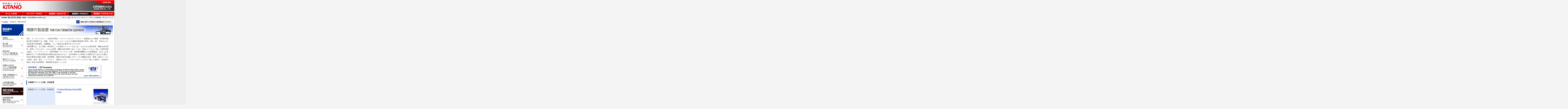

--- FILE ---
content_type: text/html
request_url: http://kitano-seiki.co.jp/product/thin.html
body_size: 14275
content:
<!DOCTYPE HTML PUBLIC "-//W3C//DTD HTML 4.01 Transitional//EN">
<html lang="ja">
<head>
<meta http-equiv="Content-Type" content="text/html; charset=shift_jis">
<title>製品案内　薄膜作製装置｜北野精機</title>
<link rel="index" href="/">
<meta name="Description" content="真空機器・装置に関するお悩みは、真空・研究開発装置メーカーの北野精機まで。研究開発装置・研究開発機器の設計・製造を中心に、真空パーツ・コンポーネント(フランジ、導入機・マニュピレーター、蒸着セルからチャンバーなどの特注品)も幅広く扱っております。また研究開発装置の保守や移設サービスにも対応致します。">
<meta name="Keywords" content="薄膜作製装置,真空機器,真空装置,研究開発機器,極高真空,超高真空,部品,パーツ,コンポーネント,導入機,マニュピレーター,ICF,フランジ,蒸着セル,チャンバー,電流導入端子,移設サービス">
<link rel="shortcut icon" href="../images_com/logo_fav.ico">
<script language="JavaScript" src="../js/basic.js" type ="text/javascript"></script>
<script language="JavaScript" src="../js/header.js" type ="text/javascript"></script>
<script language="JavaScript" src="../js/navi_product.js" type ="text/javascript"></script>
<script language="JavaScript" src="../js/pulldown.js" type ="text/javascript"></script>
<script language="JavaScript" src="../js/dnavi.js" type ="text/javascript"></script>
<script language="JavaScript" src="../js/footer.js" type ="text/javascript"></script>
<script language="JavaScript" src="../js/env.js" type ="text/javascript"></script>
<script language="JavaScript" src="js/submenu.js" type ="text/javascript"></script>
<meta http-equiv="Content-Style-Type" content="text/css">
<script language="JavaScript" type ="text/javascript">
<!--
os      = getOSType();
if (os == "MacOS")   dirName = "../css/mac.css";
if (os == "Windows") dirName = "../css/win.css";
document.write("<link rel='stylesheet' href='"+dirName+"' type='text/css'>");
//-->
</script>
<link href="../css/font.css" rel="stylesheet" type="text/css" media="all">
<link href="../css/common.css" rel="stylesheet" type="text/css" media="all">
<link href="css/inpage.css" rel="stylesheet" type="text/css" media="all">
</head>
<body bgcolor="#f4f4f4" onload="MM_preloadImages('../images_com/btn_jp_o.gif','../images_com/btn_en_o.gif','../images_com/navi/m_home_r.gif','../images_com/navi/m_topics_r.gif','../images_com/navi/m_corporate_r.gif','../images_com/navi/m_product_r.gif','../images_com/navi/m_inquiry_r.gif','../images_com/navi/b_mailad_r.gif','../images_com/navi/m_links_r.gif','../images_com/navi/m_privacy_r.gif','../images_com/navi/m_agreement_r.gif','../images_com/navi/m_sitemap_r.gif','images/m_index_r.gif','images/m_parts_r.gif','images/m_chamber_r.gif','images/m_organic_r.gif','images/m_cell_r.gif','images/m_analysis_r.gif','images/m_thin_r.gif','images/m_r_and_d_r.gif','images/m_repair_r.gif'); initRollovers();">
<a name="pagetop"></a>
<table cellspacing="0" cellpadding="0" id="base_table">
<tr>
<td id="base_area">
<!-- header//-->
<table cellspacing="0" cellpadding="0" id="head_table">
<tr>
<td id="head_red"></td>
</tr>
<tr>
<td class="head_white"></td>
</tr>
<tr>
<td id="head_area"><div id="logo"><h1><a href="/index.html"><img src="../images_com/logo.gif" width="130" height="46" alt="KITANO SEIKI" title=""></a></h1></div><div id="en_area"><a href="../en/product/thin.html"><img src="../images_com/btn_en.gif" width="133" height="24" alt="ENGLISH" title="" class="imgover"></a></div><div id="corporate_name2"><img src="../images_com/corporate_name.gif" width="133" height="30" alt="北野精機株式会社" title=""></div></td>
</tr>
<tr>
<td class="head_white"></td>
</tr>
</table>
<!-- //header-->
<!-- navigation//-->
<script language="JavaScript" type ="text/javascript">
<!-- 
navi("../");
//-->
</script>
<!-- //navigation-->
<!-- pulldown//-->
<script language="JavaScript" type ="text/javascript">
<!-- 
pulldown("../");
//-->
</script>
<!-- //pulldown-->
<!-- contents//-->
<div id="contents">
<!-- pankuzu/inquiry_btn//-->
<table cellspacing="0" cellpadding="0" id="pankuzu_table">
<tr>
<td id="pankuzu_area"><img src="../images_com/arrow.gif" alt="" title=""><font class="txt10h11"><font class="e"><a href="../index.html">HOME</a></font>&nbsp;＞&nbsp;製品案内｜薄膜作製装置</font></td>
<td id="inquiry_btn_area"><a href="/inquiry/index.html"><img src="images/b_inquiry.gif" alt="製品に関するお問合せ・資料請求はこちらから" title=""></a></td>
</tr>
</table>
<!-- //pankuzu/inquiry_btn-->
<table cellspacing="0" cellpadding="0" id="table_contents">
<tr>
<td id="tdsubmenu">
<div id="submenu">
<!-- submenu//-->
<script language="JavaScript" type ="text/javascript">
<!-- 
submenu("../",'thin');
//-->
</script>
<!-- //submenu-->
</div>
</td>
<td id="tdmaincnt">
<h3 class="h3"><img src="images/h3_thin.jpg" width="595" height="60" alt="薄膜作製装置" title=""></h3>
<p class="txt12">近年、ナノテクノロジー、次世代半導体、フラットパネルディスプレー、新素材などの基礎・応用研究開発分野や産業界では、MBE、CVD、スパッタリングなどの薄膜作製装置やSPM、FIM、AP、CMAなどの分析装置の高性能化、高機能化、そして複合化が要求されております。<br>
北野精機では、主に実験・研究用としての真空チャンバーをはじめ、さまざまな真空装置・機器を設計製作・提供しております。これらの装置・機器の設計製作にあたっては、部品づくりから一貫した製作体制を確立。“メインチャンバー・試料準備室・ロードロック室・試料搬送機構などの装置構成”、あるいは“各種真空ポンプや真空測定系の最適な組み合わせ”など、設計段階からお客様との綿密な打ち合わせを重ね、目的や要望を的確に把握、研究開発・実験の目的を的確にサポートする機器を設計・開発。部品づくりから処理、洗浄、組立・リークテスト、装置立ち上げ、アフターサポートまでの一貫した体制で、高品質の製品と良質な研究開発・実験環境を提供しています。</p>
<div id="inpage_ban"><a href="http://www.svta.com/" target="_blank"><img src="images/ban_SVT2.gif" width="515" height="92" alt="SVT Associates" title="" style="margin-top:4px;"></a></div>
<!-- 有機電子デバイス作製・評価装置//-->
<h4 class="h4_2 txt12h12"><a name="RandD_system">有機電子デバイス作製・評価装置</a></h4>
<div class="lineup">
<table border="0" cellspacing="0" cellpadding="0" class="line txt12">
<tr>
<th>有機電子デバイス作製・評価装置</th>
<td>
<div class="ph_sam"><a href="organic/RandD_system.html"><img src="organic/images/ph_RandD_system_01_01.jpg" width="100" alt="" title=""></a></div>
<div class="arrow_area"><img src="../images_com/arrow.gif" alt="" title=""><font class="txt12"><a href="organic/RandD_system.html"><font class="e">Organic Electronics Device R&amp;D <br>
System</font></a></font></div></td>
</tr>
</table>
</div>
<!-- 有機電子デバイス作製・評価装置-->
<!-- 太陽電池作製装置//-->
<h4 class="h4_2 txt12h12"><a name="Solar">太陽電池作製装置</a></h4>
<div class="lineup">
<table border="0" cellspacing="0" cellpadding="0" class="line txt12">
<tr>
<th>太陽電池作製装置</th>
<td>
<div class="ph_sam"><a href="thin/Solar.html"><img src="thin/images/ph_ThinFilm_02.jpg" width="100" alt="" title=""></a></div>
<div class="arrow_area"><img src="../images_com/arrow.gif" alt="" title=""><font class="txt12"><a href="thin/Solar.html"><font class="e">Solar Battery Nano Crystal SiC <br>
Deposition System</font></a></font></div></td>
</tr>
</table>
</div>
<!-- 太陽電池作製装置-->
<!-- カーボンナノチューブ成長装置//-->
<h4 class="h4_2 txt12h12"><a name="CNT">カーボンナノチューブ成長装置（<font class="e">KCNT</font>）</a></h4>
<div class="lineup">
<table border="0" cellspacing="0" cellpadding="0" class="line txt12">
<tr>
<th>カーボンナノチューブ成長装置</th>
<td>
<div class="ph_sam"><a href="thin/CNT.html"><img src="thin/images/ph_ThinFilm_03.jpg" width="100" alt="" title=""></a></div>
<div class="arrow_area"><img src="../images_com/arrow.gif" alt="" title=""><font class="txt12"><a href="thin/CNT.html"><font class="e">CNT：Carbon Nano Tube Growth <br>
System</font></a></font></div></td>
</tr>
</table>
</div>
<!-- カーボンナノチューブ成長装置-->
<!-- スピンスプレー薄膜作製装置//-->
<h4 class="h4_2 txt12h12"><a name="Spin">スピンスプレー薄膜作製装置</a></h4>
<div class="lineup">
<table border="0" cellspacing="0" cellpadding="0" class="line txt12">
<tr>
<th>スピンスプレー薄膜作製装置</th>
<td>
<div class="ph_sam"><a href="thin/Spin.html"><img src="thin/images/ph_ThinFilm_04.jpg" width="100" alt="" title=""></a></div>
<div class="arrow_area"><img src="../images_com/arrow.gif" alt="" title=""><font class="txt12"><a href="thin/Spin.html"><font class="e">Spin Supply Thin Films Courting <br>
System</font></a></font></div></td>
</tr>
</table>
</div>
<!-- スピンスプレー薄膜作製装置-->
<!-- MBE装置//-->
<h4 class="h4_2 txt12h12"><a name="MBE"><font class="e">MBE</font>装置</a></h4>
<div class="lineup">
<table border="0" cellspacing="0" cellpadding="0" class="line txt12">
<tr>
<th><font class="e">MBE</font>装置</th>
<td>
<div class="ph_sam"><a href="thin/MBE.html"><img src="thin/images/ph_ThinFilm_05.jpg" width="100" alt="" title=""></a></div>
<div class="arrow_area"><img src="../images_com/arrow.gif" alt="" title=""><font class="txt12"><a href="thin/MBE.html"><font class="e">MBE：Molecular Beam Epitaxy <br>
System</font></a></font></div></td>
</tr>
</table>
</div>
<!-- MBE装置-->
<!-- ビームフラックスモニター-->
<h4 class="h4_2 txt12h12"><a name="BFM">ビームフラックスモニター</a></h4>
<div class="lineup">
<table border="0" cellspacing="0" cellpadding="0" class="line txt12">
<tr>
<th>ビームフラックスモニター</th>
<td>
<div class="ph_sam"><a href="r_and_d/BFM.html"><img src="r_and_d/images/ph_BFM01.jpg" width="100" alt="" title=""></a></div>
<div class="arrow_area"><img src="../images_com/arrow.gif" alt="" title=""><font class="txt12"><font class="e"><a href="r_and_d/BFM.html">Beam Flux Monitor</a></font></font></div></td>
</tr>
</table>
</div>
<!-- ビームフラックスモニター-->
<!-- CVD装置//-->
<h4 class="h4_2 txt12h12"><a name="CVD"><font class="e">CVD</font>装置</a></h4>
<div class="lineup">
<table border="0" cellspacing="0" cellpadding="0" class="line txt12">
<tr>
<th><font class="e">CVD</font>装置</th>
<td>
<div class="ph_sam"><a href="thin/CVD.html"><img src="thin/images/ph_ThinFilm_06.jpg" width="100" alt="" title=""></a></div>
<div class="arrow_area"><img src="../images_com/arrow.gif" alt="" title=""><font class="txt12"><a href="thin/CVD.html"><font class="e">CVD：Chemical Vapor Deposition <br>
System</font></a></font></div></td>
</tr>
<tr>
<th>ダイヤモンド合成装置</th>
<td>
<div class="ph_sam"><a href="thin/CVD.html#product02"><img src="thin/images/ph_ThinFilm_10.jpg" width="100" alt="" title=""></a></div>
<div class="arrow_area"><img src="../images_com/arrow.gif" alt="" title=""><font class="txt12"><a href="thin/CVD.html#product02">ダイヤモンド合成装置</a></font></div></td>
</tr>
</table>
</div>
<!-- CVD装置-->
<!-- スパッタリング装置//-->
<h4 class="h4_2 txt12h12"><a name="Sputtering">スパッタリング装置</a></h4>
<div class="lineup">
<table border="0" cellspacing="0" cellpadding="0" class="line txt12">
<tr>
<th>スパッタリング装置</th>
<td>
<div class="ph_sam"><a href="thin/Sputtering.html"><img src="thin/images/ph_ThinFilm_07.jpg" width="100" alt="" title=""></a></div>
<div class="arrow_area"><img src="../images_com/arrow.gif" alt="" title=""><font class="txt12"><a href="thin/Sputtering.html"><font class="e">Sputtering System</font></a></font></div></td>
</tr>
<tr>
<th>マグネトロン・スパッタリング蒸着装置</th>
<td>
<div class="ph_sam"><a href="thin/Sputtering.html#product02"><img src="thin/images/ph_ThinFilm_08.jpg" width="100" alt="" title=""></a></div>
<div class="arrow_area"><img src="../images_com/arrow.gif" alt="" title=""><font class="txt12"><a href="thin/Sputtering.html#product02"><font class="e"> Magnetron Sputtering <br>
Deposition System</font></a></font></div></td>
</tr>
<tr>
<th>4元マグネトロンスパッタリング装置</th>
<td>
<div class="ph_sam"><a href="thin/Sputtering.html#product03"><img src="thin/images/ph_ThinFilm_17.jpg" width="100" alt="" title=""></a></div>
<div class="arrow_area"><img src="../images_com/arrow.gif" alt="" title=""><font class="txt12"><a href="thin/Sputtering.html#product03"><font class="e">4Source Magnetron Sputtering <br>
Deposition System</font></a></font></div></td>
</tr>
</table>
</div>
<!-- スパッタリング装置-->
<!-- 電子ビーム蒸着装置//-->
<h4 class="h4_2 txt12h12"><a name="EB">電子ビーム蒸着装置</a></h4>
<div class="lineup">
<table border="0" cellspacing="0" cellpadding="0" class="line txt12">
<tr>
<th>大型EB蒸着装置</th>
<td>
<div class="ph_sam"><a href="thin/EB.html"><img src="thin/images/ph_ThinFilm_12.jpg" width="100" alt="" title=""></a></div>
<div class="arrow_area"><img src="../images_com/arrow.gif" alt="" title=""><font class="txt12"><a href="thin/EB.html">大型EB蒸着装置</a></font></div></td>
</tr>
</table>
</div>
<!-- 電子ビーム蒸着装置-->
<!-- PVD装置//-->
<h4 class="h4_2 txt12h12"><a name="PVD">PVD装置</a></h4>
<div class="lineup">
<table border="0" cellspacing="0" cellpadding="0" class="line txt12">
<tr>
<th>ハイブリッド蒸着装置</th>
<td>
<div class="ph_sam"><a href="thin/PVD.html"><img src="thin/images/ph_ThinFilm_14.jpg" width="100" alt="" title=""></a></div>
<div class="arrow_area"><img src="../images_com/arrow.gif" alt="" title=""><font class="txt12"><a href="thin/PVD.html">ハイブリッド蒸着装置</a></font></div></td>
</tr>
</table>
</div>
<!-- PVD装置-->
<div class="dotline_w2"><img src="../images_com/spacer.gif" width="1" height="1" alt="" title=""></div>
<div class="pagetop"><a href="#pagetop"><img src="../images_com/b_pagetop.gif" width="69" height="13" alt="PAGE TOP" title=""></a></div>
<div id="inpage_ban"><a href="http://www.svta.com/" target="_blank"><img src="images/ban_SVT2.gif" width="515" height="92" alt="SVT Associates" title="" style="margin-top:10px;"></a></div>
</td>
</tr>
</table>
</div>
<!-- //contents-->
<!-- footer//-->
<script language="JavaScript" type ="text/javascript">
<!-- 
footer("../");
//-->
</script>
<!-- //footer-->
</td>
<td id="base_line"></td>
</tr>
</table>
<script type="text/javascript">
var gaJsHost = (("https:" == document.location.protocol) ? "https://ssl." : "http://www.");
document.write(unescape("%3Cscript src='" + gaJsHost + "google-analytics.com/ga.js' type='text/javascript'%3E%3C/script%3E"));
</script>
<script type="text/javascript">
try {
var pageTracker = _gat._getTracker("UA-8035282-1");
pageTracker._trackPageview();
} catch(err) {}</script>
</body>
</html>



--- FILE ---
content_type: text/css
request_url: http://kitano-seiki.co.jp/css/font.css
body_size: 6760
content:
a:link { color:#003399; text-decoration:underline; }
a:visited { color:#003399; text-decoration:underline; }
a:hover { color:#0066CC; text-decoration:underline; }
a:active { color:#0066CC; text-decoration:underline; }

a.brown:link { color:#663300; text-decoration:underline; }
a.brown:visited { color:#663300; text-decoration:underline; }
a.brown:hover { color:#330000; text-decoration:underline; }
a.brown:active { color:#330000; text-decoration:underline; }
	
.e { font-family:verdana; }
.e2 { font-family:arial; }
.eb { font-family:verdana; font-weight:bold; }
.b { font-weight:bold; }
.nrml{font-weight: normal;}

.txt8 { font-size: 8px; line-height: 100%; font-family:verdana; }
.txt9 { font-size: 9px; line-height: 100%; font-family:verdana; }
.txt10 { font-size: 10px; line-height: 150%; font-family:verdana; }
.txt10h10 { font-size: 10px; line-height: 10px; font-family:verdana; }
.txt10h11 { font-size: 10px; line-height: 11px; font-family:verdana; }
.txt10h12 { font-size: 10px; line-height: 12px; font-family:verdana; }
.txt10h13 { font-size: 10px; line-height: 13px; font-family:verdana; }
.txt11 { font-size: 11px; line-height: 150%; font-family:verdana; }
.txt11h11 { font-size: 11px; line-height: 11px; font-family:verdana; }
.txt11h12 { font-size: 11px; line-height: 12px; font-family:verdana; }
.txt11h13 { font-size: 11px; line-height: 13px; font-family:verdana; }
.txt11h14 { font-size: 11px; line-height: 14px; font-family:verdana; }
.txt12 { font-size: 12px; line-height: 18px; }
.txt12h12 { font-size: 12px; line-height: 12px; }
.txt12h13 { font-size: 12px; line-height: 13px; }
.txt12h14 { font-size: 12px; line-height: 14px; }
.txt12h15 { font-size: 12px; line-height: 15px; }
.txt12h16 { font-size: 12px; line-height: 16px; }
.txt13 { font-size: 13px; line-height: 19px; }
.txt13h13 { font-size: 13px; line-height: 13px; }
.txt14 { font-size: 14px; line-height: 150%; }
.txt14h14 { font-size: 14px; line-height: 14px; }
.txt15 { font-size: 15px; line-height: 150%; }
.txt15h15 { font-size: 15px; line-height: 15px; }
.txt16 { font-size: 16px; line-height: 150%; }
.txt17 { font-size: 17px; line-height: 150%; }
.txt18 { font-size: 18px; line-height: 150%; }
.txt19 { font-size: 19px; line-height: 150%; }
.txt20 { font-size: 20px; line-height: 150%; }
.txt21 { font-size: 21px; line-height: 150%; }
.txt22 { font-size: 22px; line-height: 150%; }
.txt23 { font-size: 23px; line-height: 150%; }
.txt24 { font-size: 24px; line-height: 150%; }
.txt25 { font-size: 25px; line-height: 150%; }

.txt10b { font-size: 10px; line-height: 150%; font-weight: bold; font-family:verdana; }
.txt11b { font-size: 11px; line-height: 150%; font-weight: bold; font-family:verdana; }
.txt12b { font-size: 12px; line-height: 150%; font-weight: bold; }
.txt13b { font-size: 13px; line-height: 150%; font-weight: bold; }
.txt14b { font-size: 14px; line-height: 150%; font-weight: bold; }
.txt15b { font-size: 15px; line-height: 150%; font-weight: bold; }
.txt16b { font-size: 16px; line-height: 150%; font-weight: bold; }
.txt17b { font-size: 17px; line-height: 150%; font-weight: bold; }
.txt18b { font-size: 18px; line-height: 150%; font-weight: bold; }
.txt19b { font-size: 19px; line-height: 150%; font-weight: bold; }
.txt20b { font-size: 20px; line-height: 150%; font-weight: bold; }
.txt21b { font-size: 21px; line-height: 150%; font-weight: bold; }
.txt22b { font-size: 22px; line-height: 150%; font-weight: bold; }
.txt23b { font-size: 23px; line-height: 150%; font-weight: bold; }
.txt24b { font-size: 24px; line-height: 150%; font-weight: bold; }
.txt25b { font-size: 25px; line-height: 150%; font-weight: bold; }

.txt10w { font-size: 10px; line-height: 150%; color: #ffffff; font-family:verdana; }
.txt11w { font-size: 11px; line-height: 150%; color: #ffffff; font-family:verdana; }
.txt12w { font-size: 12px; line-height: 150%; color: #ffffff; }
.txt13w { font-size: 13px; line-height: 150%; color: #ffffff; }
.txt14w { font-size: 14px; line-height: 150%; color: #ffffff; }
.txt15w { font-size: 15px; line-height: 150%; color: #ffffff; }
.txt16w { font-size: 16px; line-height: 150%; color: #ffffff; }
.txt17w { font-size: 17px; line-height: 150%; color: #ffffff; }
.txt18w { font-size: 18px; line-height: 150%; color: #ffffff; }
.txt19w { font-size: 19px; line-height: 150%; color: #ffffff; }
.txt20w { font-size: 20px; line-height: 150%; color: #ffffff; }
.txt21w { font-size: 21px; line-height: 150%; color: #ffffff; }
.txt22w { font-size: 22px; line-height: 150%; color: #ffffff; }
.txt23w { font-size: 23px; line-height: 150%; color: #ffffff; }
.txt24w { font-size: 24px; line-height: 150%; color: #ffffff; }
.txt25w { font-size: 25px; line-height: 150%; color: #ffffff; }

.txt10wb { font-size: 10px; line-height: 150%; color: #ffffff; font-weight: bold; font-family:verdana; }
.txt11wb { font-size: 11px; line-height: 150%; color: #ffffff; font-weight: bold; font-family:verdana; }
.txt12wb { font-size: 12px; line-height: 150%; color: #ffffff; font-weight: bold; }
.txt13wb { font-size: 13px; line-height: 150%; color: #ffffff; font-weight: bold; }
.txt14wb { font-size: 14px; line-height: 150%; color: #ffffff; font-weight: bold; }
.txt15wb { font-size: 15px; line-height: 150%; color: #ffffff; font-weight: bold; }
.txt16wb { font-size: 16px; line-height: 150%; color: #ffffff; font-weight: bold; }
.txt17wb { font-size: 17px; line-height: 150%; color: #ffffff; font-weight: bold; }
.txt18wb { font-size: 18px; line-height: 150%; color: #ffffff; font-weight: bold; }
.txt19wb { font-size: 19px; line-height: 150%; color: #ffffff; font-weight: bold; }
.txt20wb { font-size: 20px; line-height: 150%; color: #ffffff; font-weight: bold; }
.txt21wb { font-size: 21px; line-height: 150%; color: #ffffff; font-weight: bold; }
.txt22wb { font-size: 22px; line-height: 150%; color: #ffffff; font-weight: bold; }
.txt23wb { font-size: 23px; line-height: 150%; color: #ffffff; font-weight: bold; }
.txt24wb { font-size: 24px; line-height: 150%; color: #ffffff; font-weight: bold; }
.txt25wb { font-size: 25px; line-height: 150%; color: #ffffff; font-weight: bold; }

.txt_orange { color: #FF9933; }
.txt_orangeb { color: #FF9933; font-weight: bold; }

.txt_brown { color: #663300; }
.txt_brownb { color: #663300; font-weight: bold; }

.txt_red { color: #CC3333; }
.txt_redb { color: #CC3333; font-weight: bold; }

.txt_green { color: #77AC42; }
.txt_greenb { color: #77AC42; font-weight: bold; }

.txt_blue { color: #003399; }
.txt_blueb { color: #003399; font-weight: bold; }

.txt_pink { color: #C035B4; }
.txt_pinkb { color: #C035B4; font-weight: bold; }

.txt_gold { color: #6D5F26; }

.txt_goldb { color: #6D5F26; font-weight: bold; }

/*2020-0709 added*/
.t-lt { text-align:left; }
.t-cr { text-align:center; }
.t-rt { text-align:right; }

--- FILE ---
content_type: text/css
request_url: http://kitano-seiki.co.jp/css/common.css
body_size: 9183
content:
/*========common//========*/
#worldjumper{
	display: none;
	}
strong{
    font-weight: normal;
	}
img {
	border:0;
	}
form{
	margin:0;
	padding:0;
	}
table {
	border:0;
	}
.grayline_h {
	margin:0;
	padding:0;
	background-color:#cccccc;
	width:1px;
	empty-cells:show;
	}
.grayline_w {
	margin:0;
	padding:0;
	background-color:#cccccc;
	height:1px;
	empty-cells:show;
	}
.dotline_w {
	margin:0;
	padding:0;
	background-image:url(../images_com/dotline_w.gif);
	background-repeat:repeat-x;
	height:3px;
	empty-cells:show;
	}
.dotline_w2 {
	margin:0 0 0 20px;
	padding:0;
	background-image:url(../images_com/dotline_w.gif);
	background-repeat:repeat-x;
	height:3px;
	empty-cells:show;
	width:584px;
	}
.dotline_h {
	margin:0;
	padding:0;
	background-image:url(../images_com/dotline_h.gif);
	background-repeat:repeat-y;
	width:5px;
	empty-cells:show;
	}
.clear {
	empty-cells:show;
	clear:both;
	}
#base_table {
	width:792px;
	height:100%;
	}
#base_area {
	width:786px;
	vertical-align:top;
	background-color:#ffffff;
	empty-cells:show;
	}
#base_line {
	width:6px;
	background-image:url(../images_com/bg_right.gif);
	background-repeat:repeat-y;
	empty-cells:show;
	}
/*========//common========*/


/*========header//========*/
#head_table {
	width:786px;
	}
#head_red {
	height:4px;
	background-color:#FE0000;
	empty-cells:show;
	}
.head_white {
	height:1px;
	background-color:#ffffff;
	empty-cells:show;
	}
#head_area {
	background-image:url(../images_com/bg_head.jpg);
	background-repeat:repeat-y;
	}
#logo {
	float:left;
	}
#logo img {
	margin:12px 0 13px 19px;
	}
#logo_j {
	float:right;
	}
#logo_j img {
	margin:6px 0 5px 0;
	}
#en_area {
	text-align:right;
	}
#corporate_name {
	float:right;
	}
#corporate_name img {
	margin:21px 16px 20px 0;
	}
#corporate_name2 {
	float:right;
	}
#corporate_name2 img {
	margin:9px 16px 8px 0;
	}
/*========//header========*/


/*========navi//========*/
#navi_table {
	width:786px;
	}
#navi_under {
	height:25px;
	background-image:url(../images_com/navi/bg_naviunder.gif);
	background-repeat:repeat-x;
	}
#telmail {
	float:left;
	margin:0 0 0 0px;
	padding-left:10px;
	}
#subnavi {
	float:right;
	margin:0 0 0 0;
	}
#sublink {
	float:right;
	margin:0 0 0 0;
	font-size:10px;
	line-height:11px;
	}
#sublink img {
	margin-right:2px;
	}
#sublink a {
	margin-right:8px;
	}
#sublink a:link { color:#000000; text-decoration:none; }
#sublink a:visited { color:#000000; text-decoration:none; }
#sublink a:hover { color:#003399; text-decoration:none; }
#sublink a:active { color:#003399; text-decoration:none; }

.p_naka {
	background-image:url(../images_com/navi/bg_p_naka.gif);
	background-repeat:repeat-y;
	padding:3px 10px 8px 10px;
	empty-cells:show;
	}
.p_txt {
	background-image:url(../images_com/trg.gif);
	background-repeat:no-repeat;
	background-position:center left;
	padding:0 0 0 10px;
	margin:5px 0 2px 0;
	empty-cells:show;
	}
/*========//navi========*/

/*========contents common//========*/
#contents {
	margin:0 10px 20px 10px;
	vertical-align:top;
	width:766px;
	}
#pankuzu_table {
	margin:4px 0 4px 0;
	width:766px;
	}
#pankuzu_area img {
	margin-right:3px;
	}
#inquiry_btn_area {
	text-align:right;
	height:24px;
	}
h1 {
	padding:0;
	margin:0;
	width:186px;
	}
h2 {
	margin:0;
	padding:0;
	width:151px;
	}
#table_contents{
	width:766px;
	}
#tdsubmenu{
	padding-bottom:50px;
	vertical-align:top;
	width:151px;
	text-align:center;
	}
div#submenu ul {
	text-align:left;
	list-style-type:none;
	margin:0px;
	padding:0px;
	}
div#submenu ul li {
	font-size:0px;
	line-height:1em;
	}
div#submenu ul li a {
	height:25px;
	width:151px;
	}
.ban{
	padding-top:4px;
	}
#tdmaincnt{
	vertical-align:top;
	width:615px;
	}
h3 {
	border-top:9px solid #EFEFEF;
	border-bottom:9px solid #EFEFEF;
	padding:0 0 0 0;
	margin:0 0 10px 0;
	}
h3 img{
	margin:17px 0 17px 20px;
	}
h4 {
	border-left:4px solid #FB0000;
	border-bottom:1px solid #cccccc;
	padding:7px 0 8px 8px;
	margin:15px 0 15px 20px;
	}
p {
	margin:12px 25px 0 21px;
	padding:0;
	}
ol.decimal {
	list-style-type: decimal;
	margin-top: 12px;
	margin-bottom: 0;
	margin-left: 50px;
	padding-left: 0px;
	margin-right: 25px;
	}
ol.decimal2 {
	list-style-type: decimal;
	margin-top: 0;
	margin-bottom: 0;
	margin-left: 50px;
	padding-left: 0px;
	margin-right: 25px;
	}
ul.disc {
	list-style-type: disc;
	margin-top: 0;
	margin-bottom: 0;
	margin-left: 41px;
	padding-left: 0px;
	margin-right: 25px;
	}
ul.disc2 {
	list-style-type: disc;
	margin-top: 0;
	margin-bottom: 0;
	margin-left: 20px;
	padding-left: 0px;
	margin-right: 25px;
	}
ul.disc3 {
	list-style-type: disc;
	margin: 0 10px 0 15px;
	padding: 0px;
	}
.disc3_li{
	margin: 0px;
	padding: 0px;
	}
ul.disc4 {
	list-style-type: disc;
	margin: 0 10px 0 17px;
	padding: 0px;
	}
.disc4_li{
	margin: 0px;
	padding: 0px;
	}
.ph_right {
	float:right;
	padding:0 0 0 10px;
	}
.ph_left {
	float:left;
	margin:0 10px 0 0;
	}
.pagetop {
	padding:25px 10px 0 0;
	text-align:right;
	}
#pop_table {
	margin:0 0 15px 0;
	}
#pop_table2 {
	margin:0 0 10px 0;
	}
#pop_head {
	background-image:url(../images_com/bg_pophead.jpg);
	background-repeat:repeat-y;
	background-position:top left;
	background-color:#2B2B2B;
	}
#pop_head img {
	vertical-align:middle;
	}
.p_table {
	margin:6px 0 0 21px;
	}
.p_table img {
	margin-right:3px;
	vertical-align:middle;
	}
.close_win {
	padding:15px 15px 0 0;
	text-align:right;
	}
.close_win img {
	margin-left:3px;
	}
.close_win2 {
	padding:0px 12px 6px 0px;
	text-align:right;
	}
#copy img{
	margin:10px 0 0 21px;
	}
#inpage_ban{
	margin:5px 0 0 21px;
	}
.wmv_pdf {
	margin:10px 15px 15px 33px;
	}
.wmv_pdf img {
	float:left;
	margin:0 8px 0 0;
	}
.wmv_pdf2 {
	margin:10px 15px 15px 33px;
	}
.wmv_pdf2 img {
	margin:0 0 5px 0;
	}
.pagetop {
	padding:4px 8px 0 0;
	text-align:right;
	}

/*========//contents common========*/


/*========footer//========*/
#footer_navi {
	clear:both;
	margin:30px 0 10px 0;
	text-align:center;
	}
#seal_area {
	vertical-align:top;
	text-align:left;
	padding:5px 0px 10px 10px;
	background-image:url(../images_com/footer_bg.jpg);
	background-repeat:repeat-x;
	}
.seal_secom {
	float:left;
	margin-right:5px;
	}
.seal_secom input {
	margin-bottom:12px;
	}
.seal_txt {
	margin:0px 0 0 0px;
	}
#footer_area {
	vertical-align:top;
	text-align:right;
	width:466px;
	padding:12px 10px 12px 0;
	height:95px;
	background-image:url(../images_com/footer_bg.jpg);
	background-repeat:repeat-x;
	}
#footer_area2 {
	vertical-align:top;
	text-align:right;
	width:786px;
	padding:12px 10px 12px 0;
	height:95px;
	background-image:url(../images_com/footer_bg.jpg);
	background-repeat:repeat-x;
	}
/*========//footer========*/

/*========//addstyle========*/
/* edit ikeda 20170109 st */
#en_area a {
	display:inline-block;
	width:133px;
	height:24px;
	margin:0;
	padding:0;
	background-image:url(../images_com/btn_en.gif);
	background-repeat:no-repeat;
	background-position:0 0;
	text-indent:9999px;
}
#en_area a:hover {
	background-image:url(../images_com/btn_en_o.gif);
}
/*========//addstyle 20170519========*/

/* margin */
.m-t05 { margin-top:5px; }
.m-t10 { margin-top:10px; }
.m-t15 { margin-top:15px; }
.m-t20 { margin-top:20px; }
.m-t25 { margin-top:25px; }
.m-t30 { margin-top:30px; }
.m-t35 { margin-top:35px; }
.m-t40 { margin-top:40px; }
.m-t45 { margin-top:45px; }
.m-t50 { margin-top:50px; }

.m-b05 { margin-bottom:5px; }
.m-b10 { margin-bottom:10px; }
.m-b15 { margin-bottom:15px; }
.m-b20 { margin-bottom:20px; }
.m-b25 { margin-bottom:25px; }
.m-b30 { margin-bottom:30px; }
.m-b35 { margin-bottom:35px; }
.m-b40 { margin-bottom:40px; }
.m-b45 { margin-bottom:45px; }
.m-b50 { margin-bottom:50px; }
.m-b-05 { margin-bottom:-5px; }
.m-b-10 { margin-bottom:-10px; }

.m-l05 { margin-left:5px; }
.m-l10 { margin-left:10px; }
.m-l15 { margin-left:15px; }
.m-l20 { margin-left:20px; }
.m-l25 { margin-left:25px; }
.m-l30 { margin-left:30px; }
.m-l35 { margin-left:35px; }
.m-l40 { margin-left:40px; }
.m-l45 { margin-left:45px; }
.m-l50 { margin-left:50px; }

.m-r05 { margin-right:5px; }
.m-r10 { margin-right:10px; }
.m-r15 { margin-right:15px; }
.m-r20 { margin-right:20px; }
.m-r25 { margin-right:25px; }
.m-r30 { margin-right:30px; }
.m-r35 { margin-right:35px; }
.m-r40 { margin-right:40px; }
.m-r45 { margin-right:45px; }
.m-r50 { margin-right:50px; }

/*.padding */
.pd-t05 {padding-top:5px; }
.pd-t10 {padding-top:10px; }
.pd-t15 {padding-top:15px; }
.pd-t20 {padding-top:20px; }
.pd-t40 {padding-top:40px; }

.pd-b05 {padding-bottom:5px; }
.pd-b10 {padding-bottom:10px; }
.pd-b20 {padding-bottom:20px; }
.pd-b30 {padding-bottom:30px; }

.pd-l05 {padding-left:5px; }
.pd-l10 {padding-left:10px; }
.pd-l15 {padding-left:15px; }
.pd-l20 {padding-left:20px; }
.pd-l30 {padding-left:30px; }
.pd-l40 {padding-left:40px; }
.pd-l45 {padding-left:45px; }
.pd-l50 {padding-left:50px; }

.pd-r10 {padding-right:10px; }
.pd-r20 {padding-right:20px; }
.pd-r30 {padding-right:30px; }
.pd-r35 {padding-right:35px; }
.pd-r40 {padding-right:40px; }
.pd-r50 {padding-right:50px; }

.pd-10{padding:10px;}
.pd-20{padding:20px;}

/* width */
.w100p { width:100%; }
.w100 { width:100px; }
.w200 { width:200px; }
.w250 { width:250px; }
.w300 { width:300px; }
.w350 { width:350px; }
.w400 { width:400px; }



--- FILE ---
content_type: text/css
request_url: http://kitano-seiki.co.jp/product/css/inpage.css
body_size: 11588
content:
h3.h3 {
	border-top:9px solid #EFEFEF;
	border-bottom:9px solid #EFEFEF;
	padding:0;
	margin:0 0 10px 0;
	}
h3.h3 img{
	margin:0 0 0 20px;
	}
h4.h4_2 {
	border-left:4px solid #003399;
	border-bottom:1px solid #cccccc;
	padding:7px 0 9px 8px;
	margin:15px 0 15px 20px;
	color:#333333;
	font-weight:bold;
	}
h4.h4_3 {
	border-left:4px solid #003399;
	border-bottom:1px solid #cccccc;
	padding:5px 0 8px 8px;
	margin:20px 0 15px 20px;
	}
h4.h4_4 {
	border-left:4px solid #003399;
	border-bottom:1px solid #cccccc;
	padding:7px 0 8px 8px;
	margin:20px 0 15px 20px;
	}
h5 {
	background-image:url(../images/bg_h5.gif);
	background-repeat:no-repeat;
	color:#333333;
	padding:14px 0 16px 12px;
	margin:0 0 0 19px;
	}
.h5_e {
	padding:0 0 0 12px;
	}
h6 {
	padding:0 0 0 0;
	margin:20px 0 15px 33px;
	border-bottom:2px solid #003399;
	}
h6.short {
	padding:0 0 0 0;
	margin:20px 0 15px 33px;
	border-bottom:2px solid #003399;
	width:387px;
	}
h6.short2 {
	padding:0 0 0 0;
	margin:20px 0 15px 33px;
	border-bottom:2px solid #003399;
	width:377px;
	}
h6.h6_2 {
	padding:0 0 0 0;
	margin:5px 0 10px 33px;
	border-bottom:2px solid #003399;
	}
.ph_right {
	float:right;
	margin:0 10px 0 0;
	width:160px;
	}
.product_p {
	padding:0 0 0 0;
	margin:0 0 0 33px;
	}
.product_list {
	padding:0 0 10px 0;
	margin:0 0 0 9px;
	}
.product_list2 {
	padding:0 0 0px 0;
	margin:0 0 0 9px;
	}
.listback {
	clear:both;
	padding:0 0 0 0;
	margin:10px 0 9px 20px;
	}
.listback2 {
	clear:both;
	text-align:right;
	padding:0 0 0 0;
	margin:20px 10px 5px 0;
	}
.listback3 {
	padding:0 0 10px 0;
	margin:0px 0 0px 20px;
	}
.en_jp {
	float:right;
	padding:0 0 0px 0;
	margin:1px 0px 0px 0px;
	}
div.dimensions {
	margin:0 10px 0 33px;
	}
div.ph_repair {
	margin:0 5px 0 33px;
	float:left;
	}
.ph_repair_table  {
	margin:0 0 0 33px;
	}
div.ph_repair  {
	margin:0 0 5px 0;
	float:left;
	}
div.ph_repair2  {
	margin:0 0 5px 0;
	}
div.ph {
	padding:5px;
	margin:0 5px 0 0;
	border:1px solid #cccccc;
	}
div.ph_sam {
	float:right;
	width:100px;
	padding:4px;
	margin:2px 0px 2px 0;
	border:1px solid #cccccc;
	}
div.zoom {
	text-align:right;
	margin:0 5px 0 0;
	}
table.zoom2 {
	margin:5px 10px 3px 0;
	}
table.zoom2 td {
	height:12px;
	text-align:right;
	padding:0 0 0px 18px;
	background: url(../../images_com/icn_zoom.gif) no-repeat left top;
	font-size:10px;
	line-height:110%;
	font-family:verdana;
	}
div#sam_exp {
	text-align:left;
	padding:0 0 2px 18px;
	background: url(../../images_com/icn_zoom.gif) no-repeat left top;
	font-size:12px;
	line-height:110%;
	margin:5px 0 5px 0;
	}
table.table_main_ph {
	width:262px;
	margin:0 0 0 33px;
	}
table.table_main_ph2 {
	width:200px;
	margin:0 0 0 33px;
	}
table.table_main_ph td {
	padding-right:5px;
	vertical-align:top;
	}
td.table_main_ph_cap {
	padding:0 5px 5px 5px;
	text-align:center;
	font-weight:bold;
	}
div.ph_main_area {
	padding:5px;
	border:1px solid #cccccc;
	background-color:#ffffff;
	margin:0 5px 10px 0;
	}
div.ph_main_area2 {
	padding:5px;
	border:1px solid #cccccc;
	background-color:#ffffff;
	margin:0 0 0px 0;
	}
div.ph_area {
	padding:5px;
	border:1px solid #cccccc;
	background-color:#ffffff;
	margin:0 0 10px 0;
	}
div.ph_area_cap {
	padding:5px;
	border:1px solid #cccccc;
	background-color:#ffffff;
	margin:0 0 3px 0;
	}
div.ph_cap {
	padding:0px 10px 10px 10px;
	text-align:center;
	}
div.ph_cap2 {
	padding:0px 10px 0 10px;
	text-align:center;
	}
div.ph_cap3 {
	padding:5px 10px 4px 10px;
	text-align:center;
	}
div.li_txt {
	padding:0 0 0 0;
	}
div.cad img {
	border:1px solid #cccccc;
	padding:5px;
	}
div.b_cad img {
	margin:5px 0 0 0;
	}
.arrow_area {
	padding-right:15px;
	float:left;
	}
.arrow_area img {
	margin-right:3px;
	}
.arrow_area2 {
	padding-right:15px;
	padding-bottom:2px;
	clear:none;
	}
.arrow_area2 img {
	margin-right:3px;
	}
div.lineup{
	color: #444444;
	margin:15px 0 0 21px;
	}
	
	/*2019-0725 added*/
table.threecolumns{
border-collapse: collapse;
margin-bottom:10px;
background-color:#E2EBFB;
}
.threecolumns td{/*tem.html縺ｫ菴ｿ逕ｨ*/
border:1px solid #ffffff;
width:33.3%;
text-align: center;
vertical-align: top;
padding:7px 3px 5px 3px;
}
.threecolumns .ph_sam2 {
	width:100px;
	padding:4px;
	border:1px solid #cccccc;
	background-color:#ffffff;
	margin: 4px auto;
	}
	/*2019-0725 end*/
	
	
table.line{
	border-top:1px solid #e4e4e4;
	border-left:1px solid #e4e4e4;
	margin-bottom:10px;
	}
table.line th{
	font-weight:normal;
	background-color:#E2EBFB;
	border-top:1px solid #ffffff;
	border-right:1px solid #e4e4e4;
	border-bottom:1px solid #e4e4e4;
	text-align:left;
	width:180px;
	padding:7px 8px 5px 8px;
	font-weight:normal;
	vertical-align:top;
	}
table.line td{
	width:360px;
	border-right:1px solid #e4e4e4;
	border-bottom:1px solid #e4e4e4;
	padding:7px 8px 5px 8px;
	vertical-align:top;
	}
div.pro_table{
	margin:10px 0 0 33px;
	width:560px;
	}
div.pro_table2{
	margin:10px 0 0 33px;
	width:387px;
	}
div.pro_table3{
	margin:10px 0 0 33px;
	width:250px;
	}
div.pro_table4{
	margin:10px 0 0 33px;
	width:500px;
	}
div.pro_table5{
	margin:20px 0 0 50px;
	width:500px;
	text-align:center;
	}
table.pro{
	border-top:1px solid #cccccc;
	border-left:1px solid #cccccc;
	margin-bottom:0;
	}
table.pro th{
	background-color:#E2EBFB;
	border-top:1px solid #ffffff;
	border-right:1px solid #cccccc;
	border-bottom:1px solid #cccccc;
	text-align:center;
	padding:8px 8px 8px 8px;
	font-weight:bold;
	}
table.pro td{
	border-right:1px solid #e4e4e4;
	border-bottom:1px solid #e4e4e4;
	padding:8px 8px 6px 8px;
	text-align:center;
	}
table.pro2{
	border-top:1px solid #cccccc;
	border-left:1px solid #cccccc;
	margin-bottom:0;
	}
table.pro2 th{
	background-color:#E2EBFB;
	border-top:1px solid #ffffff;
	border-right:1px solid #cccccc;
	border-bottom:1px solid #cccccc;
	text-align:left;
	padding:8px 8px 8px 8px;
	font-weight:bold;
	}
table.pro2 td{
	border-right:1px solid #e4e4e4;
	border-bottom:1px solid #e4e4e4;
	padding:8px 8px 6px 8px;
	}
table.pro3{
	border-top:1px solid #cccccc;
	border-left:1px solid #cccccc;
	margin-bottom:0;
	}
table.pro3 th{
	background-color:#E2EBFB;
	border-top:1px solid #ffffff;
	border-right:1px solid #cccccc;
	border-bottom:1px solid #cccccc;
	text-align:center;
	padding:8px 8px 8px 8px;
	font-weight:bold;
	}
table.pro3 td{
	border-right:1px solid #e4e4e4;
	border-bottom:1px solid #e4e4e4;
	padding:8px 8px 6px 8px;
	}
table.pro4{
	width:550px;
	border-top:1px solid #cccccc;
	border-left:1px solid #cccccc;
	margin-bottom:0;
	}
table.pro4 th{
	background-color:#E2EBFB;
	border-top:1px solid #ffffff;
	border-right:1px solid #cccccc;
	border-bottom:1px solid #cccccc;
	text-align:center;
	padding:8px 8px 8px 8px;
	font-weight:bold;
	}
table.pro4 td{
	border-right:1px solid #e4e4e4;
	border-bottom:1px solid #e4e4e4;
	padding:8px 8px 6px 8px;
	text-align:center;
	}
.table_cap{
	padding:5px 5px 0 5px;
	}
.table_cap2{
	padding:5px 5px 0 33px;
	}
.btn_area img{
	margin:0 1px 0 1px;
	}
.p_product {
	margin:12px 25px 12px 33px;
	padding:0;
	}
.p_product2 {
	margin:12px 25px 5px 33px;
	padding:0;
	}
.estimate_btn {
	padding:20px 0 20px 0;
	text-align:center;
	width:600px;
	}
.estimate_btn2 {
	padding:20px 0 20px 0;
	text-align:center;
	width:443px;
	}
.estimate_btn img {
	margin-left:2px;
	margin-right:2px;
	}
.estimate_btn2 img {
	margin-left:2px;
	margin-right:2px;
	}
.ness{
	padding-left:2px;
	}
.inq_attn {
	margin:5px 25px 0 21px;
	padding:0;
	}
	
	

table.type1{
	font-size:12px;
	line-height:15px;
	border-top:1px solid #e4e4e4;
	border-left:1px solid #e4e4e4;
	margin:0px 0px 20px 0;
	}
table.type1 th{
	font-weight:normal;
	background-color:#f4f4f4;
	border-top:1px solid #e4e4e4;
	border-right:1px solid #e4e4e4;
	border-bottom:1px solid #e4e4e4;
	text-align:left;
	padding:7px 8px 5px 8px;
	vertical-align:top;
	}
table.type1 td{
	border-right:1px solid #e4e4e4;
	border-bottom:1px solid #e4e4e4;
	padding:7px 8px 5px 8px;
	vertical-align:top;
	}
table.type1 td.td2{
	border-right:1px solid #e4e4e4;
	border-bottom:1px solid #e4e4e4;
	padding:7px 8px 5px 8px;
	vertical-align:middle;
	text-align:center;
	}
table.type1 td.td3{
	border-right:1px solid #e4e4e4;
	border-bottom:1px solid #e4e4e4;
	padding:7px 8px 5px 8px;
	vertical-align:middle;
	text-align:right;
	}
table.type1 td.td4{
	border-right:1px solid #e4e4e4;
	border-bottom:1px solid #e4e4e4;
	padding:7px 8px 5px 8px;
	vertical-align:middle;
	text-align:left;
	}
table.type1 th.th2 {
	white-space: nowrap;
	font-weight:normal;
	background-color:#f4f4f4;
	border-right:1px solid #e4e4e4;
	border-bottom:1px solid #e4e4e4;
	padding:7px 8px 5px 8px;
	vertical-align:middle;
	text-align:left;
	}
table.type1 th.th3 {
	white-space: nowrap;
	font-weight:bold;
	background-color:#5b71b8;
	border-right:1px solid #e4e4e4;
	border-bottom:1px solid #e4e4e4;
	padding:7px 8px 5px 8px;
	vertical-align:top;
	text-align:center;
	color:#ffffff;
	}
table.type1 th.th4 {
	font-weight:normal;
	background-color:#f4f4f4;
	border-right:1px solid #e4e4e4;
	border-bottom:1px solid #e4e4e4;
	padding:7px 8px 5px 8px;
	vertical-align:top;
	text-align:left;
	}
table.type1 th.th5 {
	white-space: nowrap;
	font-weight:bold;
	background-color:#5b71b8;
	border-right:1px solid #e4e4e4;
	border-bottom:1px solid #e4e4e4;
	padding:7px 8px 5px 8px;
	vertical-align:middle;
	text-align:center;
	color:#ffffff;
	}
table.type1 th.th6 {
	white-space: nowrap;
	font-weight:bold;
	background-color:#5b71b8;
	border-right:1px solid #e4e4e4;
	border-bottom:1px solid #e4e4e4;
	padding:7px 8px 5px 8px;
	vertical-align:middle;
	text-align:left;
	color:#ffffff;
	}
table.type1 th.th_center {
	white-space: nowrap;
	font-weight:normal;
	background-color:#eef4ff;
	border-right:1px solid #e4e4e4;
	border-bottom:1px solid #e4e4e4;
	padding:7px 8px 5px 8px;
	vertical-align:top;
	text-align:center;
	}
table.type1 th.th_center2 {
	white-space: nowrap;
	font-weight:bold;
	background-color:#eef4ff;
	border-right:1px solid #e4e4e4;
	border-bottom:1px solid #e4e4e4;
	padding:7px 8px 5px 8px;
	vertical-align:middle;
	text-align:center;
	}
table.type1 th.th_center3 {
	font-weight:bold;
	background-color:#eef4ff;
	border-right:1px solid #e4e4e4;
	border-bottom:1px solid #e4e4e4;
	padding:7px 8px 5px 8px;
	vertical-align:top;
	text-align:left;
	}
.link2 { 
	background: url(../../shinkuukikibuhin/common/img/mark02.gif) no-repeat left 4px;
	padding:0px 5px 0px 7px;
	}
.list_category_one{
	width:65px;
	margin-right:2px;
	text-align:center;
	font-size: 10px;
	line-height: 12px;
	}
.list_category_ph{
	border:1px solid #143399;
	margin-top:3px;
	margin-bottom:3px;
	}
.ban{
	padding-top:4px;
	}
div#image  {
	margin:0 0 8px 12px;
	width:360px;
	border:1px solid #cccccc;
	}
div#previousnext  {
	margin:0 0 0px 12px;
	width:362px;
	}
div#previous  {
	float:left;
	}
div#next  {
	float:right;
	}

.vhdleft {
float: left;
width: 350px;
padding: 0;
margin: 0;
vertical-align: top;
}
.vhdright {
float: right;
width: 262px;
padding: 0;
margin: 0;
}
.vhdleft2 {
float: left;
width: 262px;
padding: 0;
margin: 0 0 0 33px;
vertical-align: top;
}
.vhdright2 {
float: right;
width: 312px;
padding: 0;
margin: 0;
}
div.vhdph {
padding: 5px;
margin: 0;
border:1px solid #cccccc;
}

h6.vhd {
width: 300px;
padding: 0;
margin:0 0 15px 33px;
border-bottom:2px solid #003399;
}

.newleft {
float: left;
width: 362px;
padding: 0;
margin: 0 0 0 33px;
vertical-align: top;
}
.newright {
float: right;
width: 212px;
padding: 0;
margin: 0;
}
.newleft2 {
float: left;
width: 282px;
padding: 0;
margin: 0 0 0 33px;
vertical-align: top;
}
.newright2 {
float: right;
width: 292px;
padding: 0;
margin: 0;
}
.newcenter {
width: 580px;
padding: 0;
margin: 0 0 0 33px;
}


--- FILE ---
content_type: text/css
request_url: http://kitano-seiki.co.jp/css/mac.css
body_size: 539
content:
body{
	margin: 0px 0px 0px 0px;
	padding: 0px 0px 0px 0px;
	background-image:url(../images_com/bg_main.gif);
	font-family:"Hiragino Maru Gothic Pro", "ヒラギノ丸ゴ Pro W4", sans-serif;
	color:#333333;
	}
h2 {
	font-family:"Hiragino Kaku Gothic Pro", "ヒラギノ角ゴ Pro W4", sans-serif;
	}
h3 {
	font-family:"Hiragino Kaku Gothic Pro", "ヒラギノ角ゴ Pro W4", sans-serif;
	}
h4 {
	font-family:"Hiragino Kaku Gothic Pro", "ヒラギノ角ゴ Pro W4", sans-serif;
	}
h5 {
	font-family:"Hiragino Kaku Gothic Pro", "ヒラギノ角ゴ Pro W4", sans-serif;
	}

--- FILE ---
content_type: application/javascript
request_url: http://kitano-seiki.co.jp/js/dnavi.js
body_size: 13852
content:
function dnavi(url){
	document.write('<select name="select" onChange="MM_jumpMenu(\'parent\',this,1)" class="dnavi_select">');
	document.write('<option selected>製品検索</option>');
	document.write('<option value="#">------------------------------------------</option>');
	/* 導入機 */
	document.write('<option value="'+url+'product/index.html">■導入機</option>');
	document.write('<option value="#">------------------------------------------</option>');
	/* 真空部品（フランジ・継手類 他） */
	document.write('<option value="'+url+'product/parts.html">■真空部品（フランジ・継手類 他）</option>');
	document.write('<option value="#">------------------------------------------</option>');
	/* 真空チャンバー */
	document.write('<option value="'+url+'product/chamber.html">■真空チャンバー</option><option value="#">▼極・超高真空チャンバー</option><option value="'+url+'product/chamber.html">　└Ultra-High Quality Vacuum Chamber</option>');
	document.write('<option value="#">------------------------------------------</option>');
	/* 有機EL試作用デバイス製造装置 */
	document.write('<option value="'+url+'product/organic.html">■有機EL試作用デバイス製造装置</option><option value="'+url+'product/organic/RandD_system.html">　├有機EL成膜・評価装置 I<!--有機OED作製・評価装置-->　OED-R&amp;D System I</option><option value="'+url+'product/organic/RandD_system.html#product02">　├有機EL成膜・評価装置 II<!--有機デバイス作製・評価装置-->　OED-R&amp;D System II</option><option value="'+url+'product/organic/RandD_system.html#product03">　├UHV対応型有機EL成膜・評価装置 III<!--有機デバイス作製・評価装置-->　OED-R&amp;D System III</option><option value="'+url+'product/organic/RandD_system.html#product04">　├有機薄膜簡易蒸着装置OTFS-R&amp;D System</option><option value="'+url+'product/organic/RandD_system_en.html">　├OED-R&amp;D System Series (English)</option><option value="'+url+'product/organic/KVD.html#product02">　├有機材料開発用成膜装置KVD-OLED Evo.2</option><option value="'+url+'product/organic/KVD.html#product03">　├有機材料開発用成膜装置KVD-OLED Evo.3</option><option value="'+url+'product/organic/KVD.html#product04">　├有機材料開発用成膜装置KVD-OLED Evo.Cluster</option><option value="'+url+'product/organic/KVD.html">　├有機材料開発用成膜装置KVD-OLED Evo.1</option><option value="'+url+'product/organic/KVD_en.html">　├KVD-OLED Evo. Series (English)</option><option value="'+url+'product/organic/HighSpeed_system.html">　├有機材料高速成膜装置</option><option value="'+url+'product/organic/Degasification_system.html">　├有機蒸着源熱処理クリーニング装置</option><option value="'+url+'product/organic/Airtight_container.html">　└OLED封止容器</option>');
	document.write('<option value="#">------------------------------------------</option>');
	/* 有機・金属蒸着セル */
	document.write('<option value="'+url+'product/cell.html">■有機・金属蒸着セル</option><option value="#">▼有機蒸着セル</option><option value="'+url+'product/cell/KOD-cell.html">　├有機蒸着セルKOD-Cell</option><option value="'+url+'product/cell/KOD-cell.html#product02">　├有機蒸着セル II型KOD-Cell II</option><option value="'+url+'product/cell/KOD-cell.html#product01-2">　├有機蒸着セル用電源</option><option value="'+url+'product/cell/KOD-cell_en.html">　└KOD-Cell Series (English)</option><option value="#">▼金属蒸着セル</option><option value="'+url+'product/cell/KMD-cell.html">　├金属蒸着セルKMD-Cell</option><option value="'+url+'shinkuukikibuhin/product/deposition_cell.html#deposition_cell02-02">　├1元蒸着簡易セルKMDS-Cell</option><option value="'+url+'shinkuukikibuhin/product/deposition_cell.html#deposition_cell02-03">　├2元金属蒸着セルKMDW-Cell</option><option value="'+url+'shinkuukikibuhin/product/deposition_cell.html#deposition_cell02-04">　└3元金属蒸着セルKMDT-Cell</option><option value="#">▼有機EL試作用デバイス製造装置</option><option value="'+url+'product/organic/Airtight_container.html">　├OLED封止容器</option><option value="'+url+'product/organic/Degasification_system.html">　└有機蒸着源熱処理クリーニング装置</option>');
	document.write('<option value="#">------------------------------------------</option>');
	/* 分析装置・機器 */
	document.write('<option value="'+url+'product/analysis.html">■分析装置・機器</option><option value="#">▼CMA：電子エネルギー分析システム</option><option value="'+url+'product/analysis/KCMA-114N.html">　├KCMA-114N</option><option value="'+url+'product/analysis/Pd_GaN_Ni_AL203.html">　└取得データ一覧</option><option value="#">▼FIM：電界イオン顕微鏡装置</option><option value="'+url+'product/analysis/FIM.html">　├FIM：電界イオン顕微鏡装置</option><option value="'+url+'product/analysis/FIM.html#product02">　└簡易型FIM装置</option><option value="#">▼SEM用 極高真空装置</option><option value="'+url+'product/analysis/SEM.html">　└走査電子顕微鏡装置／SEM</option><option value="#">▼走査プローブ顕微鏡装置（SPM）用 極高真空装置</option><option value="'+url+'product/analysis/SPM.html">　└走査プローブ顕微鏡装置／SPM</option><option value="#">▼HR-EELS装置用 極高真空装置</option><option value="'+url+'product/analysis/HR-EELS.html">　└電子エネルギー損失分光装置／HR-EELS</option><option value="#">▼LEED分析用 極高真空装置</option><option value="'+url+'product/analysis/LEED.html">　└低速電子線回析装置／LEED</option><!--<option value="#">▼オージェ電子分光装置</option><option value="'+url+'product/analysis/AES.html">　└オージェ電子分光装置／AES</option>--><option value="#">▼3Dアトムプローブ装置 (3D-AP) 用 極高真空装置</option><option value="'+url+'product/analysis/3D-AP.html">　└3次元アトムプローブ装置／3D-AP</option><option value="#">▼分析・観察・評価装置</option><option value="'+url+'product/analysis/UHV-laser.html">　└UHV対応レーザー顕微鏡装置</option>');
	document.write('<option value="#">------------------------------------------</option>');
	/* 薄膜作製装置 */
	document.write('<option value="'+url+'product/thin.html">■薄膜作製装置</option><option value="#">▼有機電子デバイス作製・評価装置</option><option value="'+url+'product/organic/RandD_system.html">　└有機電子デバイス作製・評価装置</option><option value="#">▼太陽電池作製装置</option><option value="'+url+'product/thin/Solar.html">　└太陽電池作製装置</option><option value="#">▼カーボンナノチューブ成長装置（KCNT）</option><option value="'+url+'product/thin/CNT.html">　└カーボンナノチューブ成長装置／CNT</option><option value="#">▼スピンスプレー薄膜作製装置</option><option value="'+url+'product/thin/Spin.html">　└スピンスプレー薄膜作製装置</option><option value="#">▼MBE装置</option><option value="'+url+'product/thin/MBE.html">　└MBE装置</option><option value="#">▼ビームフラックスモニター</option><option value="'+url+'product/r_and_d/BFM.html">　└ビームフラックスモニター</option><option value="#">▼CVD装置</option><option value="'+url+'product/thin/CVD.html">　├CVD装置</option><option value="'+url+'product/thin/CVD.html#product02">　└ホットワイヤー方式ダイヤモンド合成装置</option><option value="#">▼スパッタリング装置</option><option value="'+url+'product/thin/Sputtering.html">　├スパッタリング装置</option><option value="'+url+'product/thin/Sputtering.html#product02">　├マグネトロン・スパッタリング蒸着装置</option><option value="'+url+'product/thin/Sputtering.html#product03">　└4元マグネトロンスパッタリング装置</option><option value="#">▼電子ビーム蒸着装置</option><option value="'+url+'product/thin/EB.html">　└大型EB蒸着装置</option><option value="#">▼PVD装置</option><option value="'+url+'product/thin/PVD.html">　└ハイブリッド蒸着装置</option>');
	document.write('<option value="#">------------------------------------------</option>');
	/* 研究開発装置・機器・部品 */
	document.write('<option value="'+url+'product/r_and_d.html">■研究開発装置・機器・部品</option><option value="#">▼ビームフラックスモニター</option><option value="'+url+'product/r_and_d/BFM.html">　└ビームフラックスモニター</option><!--<option value="#">▼高温超電導モーター</option><option value="'+url+'product/r_and_d/HTS-MOTOR.html">　├HTS-MOTOR</option><option value="'+url+'product/r_and_d/HTS-MOTOR_en.html">　└HTS-MOTOR(English)</option>--><option value="#">▼真空加熱プレス機</option><option value="'+url+'product/r_and_d/KIK-VHP.html">　└真空加熱プレス機／KIK-VHP</option><option value="#">▼試料搬送装置</option><option value="'+url+'product/r_and_d/KSC-1000.html">　└試料搬送装置／KSC-1000</option><option value="#">▼その他の装置・機器</option><option value="'+url+'product/r_and_d/Ohers.html">　├手回し発電機</option><option value="'+url+'product/r_and_d/Ohers.html#product02">　├ベーキング用ユーティリティ</option><option value="'+url+'product/r_and_d/Ohers.html#product03">　├極低温機器／Cryogenic System</option><option value="'+url+'product/r_and_d/Ohers.html#product04">　├制御シーケンス／Gas供給システム</option><option value="'+url+'product/r_and_d/Ohers.html#product05">　├低温高圧セル</option><option value="'+url+'product/r_and_d/Ohers_Laser.html">　├レーザー冷却原子生成チャンバー</option><option value="'+url+'product/r_and_d/Ohers_Laser.html#product02">　└冷却原子ビーム生成装置</option>');
	document.write('<option value="#">------------------------------------------</option>');
	/* TEMホルダー */
	document.write('<option value="'+url+'product/tem.html">■TEMホルダー</option><option value="#">▼TEMホルダー</option><option value="'+url+'product/tem/TEM.html">　├試料冷却TEMホルダー</option><option value="'+url+'product/tem/TEM.html#product02">　├試料加熱TEMホルダー</option><option value="'+url+'product/tem/TEM.html#product03">　├二軸傾斜・試料加熱TEMホルダー</option><option value="'+url+'product/tem/TEM.html#product04">　├クリーニング用TEMホルダー</option><option value="'+url+'product/tem/TEM.html#product05">　├ガス導入TEMホルダー</option><option value="'+url+'product/tem/TEM.html#product06">　├その場観察TEMホルダー</option><option value="'+url+'product/tem/TEM.html#product07">　├ガス・光・導入機構付TEMホルダー</option><option value="'+url+'product/tem/TEM.html#product08">　├ガス反応TEMホルダー</option><option value="'+url+'product/tem/TEM.html#product09">　├反応ガス2種導入TEMホルダー</option><option value="'+url+'product/tem/TEM.html#product10">　├引張り応力計測TEMホルダー</option><option value="'+url+'product/tem/TEM.html#product11">　├蒸着TEMホルダー</option><option value="'+url+'product/tem/TEM.html#product12">　├大気遮断TEMホルダー</option><option value="'+url+'product/tem/TEM.html#product13">　└真空封止型試料搬送機構</option>');
	document.write('<option value="#">------------------------------------------</option>');
	/*新製品 */
	document.write('<option value="'+url+'product/newproducts.html">■新製品</option><option value="#">▼新製品情報</option><option value="'+url+'product/newproducts/DC_Sputter.html">　├超高真空対応マグネトロンDCスパッタソース</option><option value="'+url+'product/newproducts/RF_Sputter.html">　├超高真空対応マグネトロンRFスパッタソース</option><option value="'+url+'product/newproducts/Mini_Evaporator.html">　├超高真空対応小型電子ビーム蒸着源</option><option value="'+url+'product/newproducts/Hot_Stage.html">　├水冷付きホットステージ</option><option value="'+url+'shinkuukikibuhin/product/shutter.html#shutter01-02">　├ビームシャッター機構</option><option value="'+url+'product/r_and_d/BFM.html">　├ビームフラックスモニター</option><option value="'+url+'product/newproducts/Compact_Gas.html">　└コンパクトガス導入システム</option><option value="#">▼PreVac社製品</option><option value="'+url+'product/newproducts/PreVac.html#product01">　├（簡易型）イオン銃 IS 40C1</option><option value="'+url+'product/newproducts/PreVac.html#product02">　├走査型イオン銃 IS 40E1</option><option value="'+url+'product/newproducts/PreVac.html#product03">　├ミニ電子ビーム蒸着装置 EBV 40A1</option><option value="'+url+'product/newproducts/PreVac.html#product04">　├蒸発セル EF 40C1</option><option value="'+url+'product/newproducts/PreVac.html#product05">　├走査型電子銃 ES 40C1</option><option value="'+url+'product/newproducts/PreVac.html#product06">　├帯電防止用電子銃 FS 40A1</option><option value="'+url+'product/newproducts/PreVac.html#product07">　├紫外線源 UVS 40A2</option><option value="'+url+'product/newproducts/PreVac.html#product08">　├X線源 RS 40B1</option><option value="'+url+'product/newproducts/PreVac.html#product09">　├チャンバー照射用LEDライトシステム VCH-02</option><option value="'+url+'product/newproducts/PreVac.html#product10">　├蒸着用成膜コントローラー TMC-13</option><option value="'+url+'product/newproducts/PreVac.html#product11">　└ヒーター用電源コントローラー HEAT3-PS</option><option value="#">▼ITL社製品</option><option value="'+url+'product/newproducts/ITL.html#product01">　├モジュラー型蒸着源／超高真空型　MESシリーズ</option><option value="'+url+'product/newproducts/ITL.html#product02">　├電源コントローラー／PS10</option><option value="'+url+'product/newproducts/ITL.html#product03">　├ソースコントローラー／SCM220</option><option value="'+url+'product/newproducts/ITL.html#product04">　└XYスイープ・コントローラー／XYPSC208</option>');
	document.write('<option value="#">------------------------------------------</option>');
	/* 制御システム */
	document.write('<option value="'+url+'product/system.html">■制御システム</option><option value="'+url+'product/system/index.html">　├PLC制御</option><option value="'+url+'product/system/index.html#product02">　├パソコン制御</option><option value="'+url+'product/system/index.html#product03">　└マイコン制御＋パソコン制御</option>');
	document.write('<option value="#">------------------------------------------</option>');
	/* 装置移設・修理・改造 */
	document.write('<option value="'+url+'product/repair.html">■装置移設・修理・改造</option><option value="'+url+'product/repair/index.html">　└装置移設・修理・改造</option>');
	document.write('</select>');
}


--- FILE ---
content_type: application/javascript
request_url: http://kitano-seiki.co.jp/js/navi_product.js
body_size: 2994
content:
function navi(url){
	document.write('<table cellspacing="0" cellpadding="0" id="navi_table"><tr><td id="navi_area"><a href="/index.html" onMouseover="document.m_home.src=\''+url+'images_com/navi/m_home_r.gif\';" onMouseout="document.m_home.src=\''+url+'images_com/navi/m_home.gif\';"><img src="'+url+'images_com/navi/m_home.gif" width="156" height="32" alt="ホーム" title="" name="m_home"></a><a href="#" onMouseover="document.m_topics.src=\''+url+'images_com/navi/m_topics_r.gif\'; MM_showHideLayers(\'p02\',\'\',\'show\');" onMouseout="document.m_topics.src=\''+url+'images_com/navi/m_topics.gif\'; MM_showHideLayers(\'p02\',\'\',\'hide\');"><img src="'+url+'images_com/navi/m_topics.gif" width="158" height="32" alt="トピックス" title="" name="m_topics"></a><a href="#" onMouseover="document.m_corporate.src=\''+url+'images_com/navi/m_corporate_r.gif\'; MM_showHideLayers(\'p03\',\'\',\'show\');" onMouseout="document.m_corporate.src=\''+url+'images_com/navi/m_corporate.gif\'; MM_showHideLayers(\'p03\',\'\',\'hide\');"><img src="'+url+'images_com/navi/m_corporate.gif" width="158" height="32" alt="会社案内" title="" name="m_corporate"></a><!--<a href="#" onMouseover="document.m_product.src=\''+url+'images_com/navi/m_product_r.gif\'; MM_showHideLayers(\'p04\',\'\',\'show\');" onMouseout="document.m_product.src=\''+url+'images_com/navi/m_product.gif\'; MM_showHideLayers(\'p04\',\'\',\'hide\');">--><img src="'+url+'images_com/navi/m_product_on.gif" width="158" height="32" alt="製品案内" title="" name="m_product"><!--</a>--><a href="/inquiry/index.html" onMouseover="document.m_inquiry.src=\''+url+'images_com/navi/m_inquiry_r.gif\';" onMouseout="document.m_inquiry.src=\''+url+'images_com/navi/m_inquiry.gif\';"><img src="'+url+'images_com/navi/m_inquiry.gif" width="156" height="32" alt="資料請求" title="" name="m_inquiry"></a></td></tr><tr><td id="navi_under"><div id="telmail"><img src="'+url+'images_com/navi/t_phone.gif" width="144" height="12" alt="PHONE：03-3773-3956" title=""><img src="'+url+'images_com/navi/t_mail.gif" width="32" height="12" alt="MAIL：" title=""><a href="mailto:info@kitano-seiki.co.jp" onMouseover="document.b_mailad.src=\''+url+'images_com/navi/b_mailad_r.gif\';" onMouseout="document.b_mailad.src=\''+url+'images_com/navi/b_mailad.gif\';"><img src="'+url+'images_com/navi/b_mailad.gif" width="136" height="12" alt="sales＠kitano-seiki.co.jp" title="" name="b_mailad"></a></div><div id="sublink"><img src="'+url+'images_com/arrow3.gif" width="12" height="8" alt="" title=""><a href="'+url+'links/index.html">リンク集</a><img src="'+url+'images_com/arrow3.gif" width="12" height="8" alt="" title=""><a href="'+url+'privacy/index.html">プライバシーポリシー</a><img src="'+url+'images_com/arrow3.gif" width="12" height="8" alt="" title=""><a href="'+url+'agreement/index.html">サイト利用規約</a><img src="'+url+'images_com/arrow3.gif" width="12" height="8" alt="" title=""><a href="'+url+'sitemap/index.html">サイトマップ</a></div></td></tr></table>');
}

--- FILE ---
content_type: application/javascript
request_url: http://kitano-seiki.co.jp/js/footer.js
body_size: 755
content:
function footer(url){
	document.write('<div id="footer_navi"><font class="txt10h10"><a href="/index.html">ホーム</a> ｜ <a href="/topics/news.html">トピックス</a> ｜ <a href="/corporate/index.html">会社案内</a> ｜ <a href="/product/index.html">製品案内</a> ｜ <a href="/inquiry/index.html">資料請求</a> ｜ <a href="/links/index.html">リンク集</a> ｜ <a href="/privacy/index.html">プライバシーポリシー</a> ｜ <a href="/agreement/index.html">サイト利用規約</a> ｜ <a href="/sitemap/index.html">サイトマップ</a></font></div><table cellspacing="0" cellpadding="0"><tr><td id="footer_area2"><img src="'+url+'images_com/copyright2012.gif" width="259" height="10" alt="copyright2013(c) KITANO SEIKI CO., LTD.All Rights Reserved." title=""></td></tr></table>');
}

--- FILE ---
content_type: application/javascript
request_url: http://kitano-seiki.co.jp/product/js/submenu.js
body_size: 67682
content:
function submenu(url,a){
	document.write('<h2><img src="'+url+'product/images/h2.gif" width="151" height="78" alt="製品案内" title=""></h2>');
	document.write('<ul>');
	if(a == "index"){
		/* 導入機 */
		document.write('<li><a href="'+url+'product/newproducts.html" onmouseover="MM_swapImage(\'m_newproducts\',\'\',\''+url+'product/images/m_newproducts_r.gif\',1)" onmouseout="MM_swapImgRestore()"><img src="'+url+'product/images/m_newproducts.gif" width="151" height="41" alt="新製品/NEW PRODUCTS" title="" name="m_newproducts"></a></li>');
		document.write('<li><a href="'+url+'product/index.html"><img src="'+url+'product/images/m_index_on.gif" width="151" height="50" alt="導入機/MOTION DRIVE FEEDTHROUGH" title="" name="m_index"></a></li>');
		document.write('<li><a href="'+url+'product/parts.html" onmouseover="MM_swapImage(\'m_parts\',\'\',\''+url+'product/images/m_parts_r.gif\',1)" onmouseout="MM_swapImgRestore()"><img src="'+url+'product/images/m_parts.gif" width="151" height="55" alt="真空部品/VACUUM COMPONENTS" title="" name="m_parts"></a></li>');
		document.write('<li><a href="'+url+'product/chamber.html" onmouseover="MM_swapImage(\'m_chamber\',\'\',\''+url+'product/images/m_chamber_r.gif\',1)" onmouseout="MM_swapImgRestore()"><img src="'+url+'product/images/m_chamber.gif" width="151" height="42" alt="真空チャンバー/VACUUM CHAMBERS" title="" name="m_chamber"></a></li>');
		document.write('<li><a href="'+url+'product/organic.html" onmouseover="MM_swapImage(\'m_organic\',\'\',\''+url+'product/images/m_organic_r.gif\',1)" onmouseout="MM_swapImgRestore()"><img src="'+url+'product/images/m_organic.gif" width="151" height="65" alt="有機EL試作用デバイス製造装置/OLED PRODUCTION SYSTEMS FOR R&D" title="" name="m_organic"></a></li>');
		document.write('<li><a href="'+url+'product/cell.html" onmouseover="MM_swapImage(\'m_cell\',\'\',\''+url+'product/images/m_cell_r.gif\',1)" onmouseout="MM_swapImgRestore()"><img src="'+url+'product/images/m_cell.gif" width="151" height="52" alt="有機・金属蒸着セル/ORGANIC / METAL DEPOSITION CELLS" title="" name="m_cell"></a></li>');
		document.write('<li><a href="'+url+'product/analysis.html" onmouseover="MM_swapImage(\'m_analysis\',\'\',\''+url+'product/images/m_analysis_r.gif\',1)" onmouseout="MM_swapImgRestore()"><img src="'+url+'product/images/m_analysis.gif" width="151" height="52" alt="分析装置・機器/ANALYSIS EQUIPMENT AND MACHINERY" title="" name="m_analysis"></a></li>');
		document.write('<li><a href="'+url+'product/thin.html" onmouseover="MM_swapImage(\'m_thin\',\'\',\''+url+'product/images/m_thin_r.gif\',1)" onmouseout="MM_swapImgRestore()"><img src="'+url+'product/images/m_thin.gif" width="151" height="53" alt="薄膜作製装置/THIN FILM FORMATION EQUIPMENT" title="" name="m_thin"></a></li>');
		document.write('<li><a href="'+url+'product/r_and_d.html" onmouseover="MM_swapImage(\'m_r_and_d\',\'\',\''+url+'product/images/m_r_and_d_r.gif\',1)" onmouseout="MM_swapImgRestore()"><img src="'+url+'product/images/m_r_and_d.gif" width="151" height="65" alt="研究開発装置・機器・部品/R&D EQUIPMENT, DEVICES AND COMPONENTS" title="" name="m_r_and_d"></a></li>');
		document.write('<li><a href="'+url+'product/tem.html" onmouseover="MM_swapImage(\'m_tem\',\'\',\''+url+'product/images/m_tem_r.gif\',1)" onmouseout="MM_swapImgRestore()"><img src="'+url+'product/images/m_tem.gif" width="151" height="41" alt="TEMホルダー/TEM HOLDERS" title="" name="m_tem"></a></li>');
document.write('<li><a href="'+url+'product/source.html" onmouseover="MM_swapImage(\'m_source\',\'\',\''+url+'product/images/m_source_r.gif\',1)" onmouseout="MM_swapImgRestore()"><img src="'+url+'product/images/m_source.gif" width="151" height="41" alt="ソース/SOURCE" title="" name="m_source"></a></li>');
		document.write('<li><a href="'+url+'product/vhd.html" onmouseover="MM_swapImage(\'m_vhd\',\'\',\''+url+'product/images/m_vhd_r.gif\',1)" onmouseout="MM_swapImgRestore()"><img src="'+url+'product/images/m_vhd.gif" width="151" height="53" alt="真空加熱脱ガス処理/VACUUM HEATING DEGASSING" title="" name="m_vhd"></a></li>');
		document.write('<li><a href="'+url+'product/system.html" onmouseover="MM_swapImage(\'m_system\',\'\',\''+url+'product/images/m_system_r.gif\',1)" onmouseout="MM_swapImgRestore()"><img src="'+url+'product/images/m_system.gif" width="151" height="41" alt="制御システム/CONTROL SYSTEMS" title="" name="m_system"></a></li>');
		document.write('<li><a href="'+url+'product/repair.html" onmouseover="MM_swapImage(\'m_repair\',\'\',\''+url+'product/images/m_repair_r.gif\',1)" onmouseout="MM_swapImgRestore()"><img src="'+url+'product/images/m_repair.gif" width="151" height="51" alt="装置移設・修理・改造/EQUIPMENT MOVING, REPAIR AND REMODELING" title="" name="m_repair"></a></li>');
		document.write('<li class="ban"><a href="'+url+'shinkuukikibuhin/index.html" target="_blank"><img src="'+url+'images_com/ban_shinkuukikibuhin2.gif" width="151" height="97" alt="真空機器・部品com" title=""></a></li>');
	}else if(a == "parts"){
		/* 真空部品（フランジ・継手類 他） */
		document.write('<li><a href="'+url+'product/newproducts.html" onmouseover="MM_swapImage(\'m_newproducts\',\'\',\''+url+'product/images/m_newproducts_r.gif\',1)" onmouseout="MM_swapImgRestore()"><img src="'+url+'product/images/m_newproducts.gif" width="151" height="41" alt="新製品/NEW PRODUCTS" title="" name="m_newproducts"></a></li>');
		document.write('<li><a href="'+url+'product/index.html" onmouseover="MM_swapImage(\'m_index\',\'\',\''+url+'product/images/m_index_r.gif\',1)" onmouseout="MM_swapImgRestore()"><img src="'+url+'product/images/m_index.gif" width="151" height="50" alt="導入機/MOTION DRIVE FEEDTHROUGH" title="" name="m_index"></a></li>');
		document.write('<li><a href="'+url+'product/parts.html"><img src="'+url+'product/images/m_parts_on.gif" width="151" height="55" alt="真空部品/VACUUM COMPONENTS" title="" name="m_parts"></a></li>');
		document.write('<li><a href="'+url+'product/chamber.html" onmouseover="MM_swapImage(\'m_chamber\',\'\',\''+url+'product/images/m_chamber_r.gif\',1)" onmouseout="MM_swapImgRestore()"><img src="'+url+'product/images/m_chamber.gif" width="151" height="42" alt="真空チャンバー/VACUUM CHAMBERS" title="" name="m_chamber"></a></li>');
		document.write('<li><a href="'+url+'product/organic.html" onmouseover="MM_swapImage(\'m_organic\',\'\',\''+url+'product/images/m_organic_r.gif\',1)" onmouseout="MM_swapImgRestore()"><img src="'+url+'product/images/m_organic.gif" width="151" height="65" alt="有機EL試作用デバイス製造装置/OLED PRODUCTION SYSTEMS FOR R&D" title="" name="m_organic"></a></li>');
		document.write('<li><a href="'+url+'product/cell.html" onmouseover="MM_swapImage(\'m_cell\',\'\',\''+url+'product/images/m_cell_r.gif\',1)" onmouseout="MM_swapImgRestore()"><img src="'+url+'product/images/m_cell.gif" width="151" height="52" alt="有機・金属蒸着セル/ORGANIC / METAL DEPOSITION CELLS" title="" name="m_cell"></a></li>');
		document.write('<li><a href="'+url+'product/analysis.html" onmouseover="MM_swapImage(\'m_analysis\',\'\',\''+url+'product/images/m_analysis_r.gif\',1)" onmouseout="MM_swapImgRestore()"><img src="'+url+'product/images/m_analysis.gif" width="151" height="52" alt="分析装置・機器/ANALYSIS EQUIPMENT AND MACHINERY" title="" name="m_analysis"></a></li>');
		document.write('<li><a href="'+url+'product/thin.html" onmouseover="MM_swapImage(\'m_thin\',\'\',\''+url+'product/images/m_thin_r.gif\',1)" onmouseout="MM_swapImgRestore()"><img src="'+url+'product/images/m_thin.gif" width="151" height="53" alt="薄膜作製装置/THIN FILM FORMATION EQUIPMENT" title="" name="m_thin"></a></li>');
		document.write('<li><a href="'+url+'product/r_and_d.html" onmouseover="MM_swapImage(\'m_r_and_d\',\'\',\''+url+'product/images/m_r_and_d_r.gif\',1)" onmouseout="MM_swapImgRestore()"><img src="'+url+'product/images/m_r_and_d.gif" width="151" height="65" alt="研究開発装置・機器・部品/R&D EQUIPMENT, DEVICES AND COMPONENTS" title="" name="m_r_and_d"></a></li>');
		document.write('<li><a href="'+url+'product/tem.html" onmouseover="MM_swapImage(\'m_tem\',\'\',\''+url+'product/images/m_tem_r.gif\',1)" onmouseout="MM_swapImgRestore()"><img src="'+url+'product/images/m_tem.gif" width="151" height="41" alt="TEMホルダー/TEM HOLDERS" title="" name="m_tem"></a></li>');
document.write('<li><a href="'+url+'product/source.html" onmouseover="MM_swapImage(\'m_source\',\'\',\''+url+'product/images/m_source_r.gif\',1)" onmouseout="MM_swapImgRestore()"><img src="'+url+'product/images/m_source.gif" width="151" height="41" alt="ソース/SOURCE" title="" name="m_source"></a></li>');
		document.write('<li><a href="'+url+'product/vhd.html" onmouseover="MM_swapImage(\'m_vhd\',\'\',\''+url+'product/images/m_vhd_r.gif\',1)" onmouseout="MM_swapImgRestore()"><img src="'+url+'product/images/m_vhd.gif" width="151" height="53" alt="真空加熱脱ガス処理/VACUUM HEATING DEGASSING" title="" name="m_vhd"></a></li>');
		document.write('<li><a href="'+url+'product/system.html" onmouseover="MM_swapImage(\'m_system\',\'\',\''+url+'product/images/m_system_r.gif\',1)" onmouseout="MM_swapImgRestore()"><img src="'+url+'product/images/m_system.gif" width="151" height="41" alt="制御システム/CONTROL SYSTEMS" title="" name="m_system"></a></li>');
		document.write('<li><a href="'+url+'product/repair.html" onmouseover="MM_swapImage(\'m_repair\',\'\',\''+url+'product/images/m_repair_r.gif\',1)" onmouseout="MM_swapImgRestore()"><img src="'+url+'product/images/m_repair.gif" width="151" height="51" alt="装置移設・修理・改造/EQUIPMENT MOVING, REPAIR AND REMODELING" title="" name="m_repair"></a></li>');
		document.write('<li class="ban"><a href="'+url+'shinkuukikibuhin/index.html" target="_blank"><img src="'+url+'images_com/ban_shinkuukikibuhin2.gif" width="151" height="97" alt="真空機器・部品com" title=""></a></li>');
	}else if(a == "chamber"){
		/* 真空チャンバー */
		document.write('<li><a href="'+url+'product/newproducts.html" onmouseover="MM_swapImage(\'m_newproducts\',\'\',\''+url+'product/images/m_newproducts_r.gif\',1)" onmouseout="MM_swapImgRestore()"><img src="'+url+'product/images/m_newproducts.gif" width="151" height="41" alt="新製品/NEW PRODUCTS" title="" name="m_newproducts"></a></li>');
		document.write('<li><a href="'+url+'product/index.html" onmouseover="MM_swapImage(\'m_index\',\'\',\''+url+'product/images/m_index_r.gif\',1)" onmouseout="MM_swapImgRestore()"><img src="'+url+'product/images/m_index.gif" width="151" height="50" alt="導入機/MOTION DRIVE FEEDTHROUGH" title="" name="m_index"></a></li>');
		document.write('<li><a href="'+url+'product/parts.html" onmouseover="MM_swapImage(\'m_parts\',\'\',\''+url+'product/images/m_parts_r.gif\',1)" onmouseout="MM_swapImgRestore()"><img src="'+url+'product/images/m_parts.gif" width="151" height="55" alt="真空部品/VACUUM COMPONENTS" title="" name="m_parts"></a></li>');
		document.write('<li><a href="'+url+'product/chamber.html"><img src="'+url+'product/images/m_chamber_on.gif" width="151" height="42" alt="真空チャンバー/VACUUM CHAMBERS" title="" name="m_chamber"></a></li>');
		document.write('<li><a href="'+url+'product/organic.html" onmouseover="MM_swapImage(\'m_organic\',\'\',\''+url+'product/images/m_organic_r.gif\',1)" onmouseout="MM_swapImgRestore()"><img src="'+url+'product/images/m_organic.gif" width="151" height="65" alt="有機EL試作用デバイス製造装置/OLED PRODUCTION SYSTEMS FOR R&D" title="" name="m_organic"></a></li>');
		document.write('<li><a href="'+url+'product/cell.html" onmouseover="MM_swapImage(\'m_cell\',\'\',\''+url+'product/images/m_cell_r.gif\',1)" onmouseout="MM_swapImgRestore()"><img src="'+url+'product/images/m_cell.gif" width="151" height="52" alt="有機・金属蒸着セル/ORGANIC / METAL DEPOSITION CELLS" title="" name="m_cell"></a></li>');
		document.write('<li><a href="'+url+'product/analysis.html" onmouseover="MM_swapImage(\'m_analysis\',\'\',\''+url+'product/images/m_analysis_r.gif\',1)" onmouseout="MM_swapImgRestore()"><img src="'+url+'product/images/m_analysis.gif" width="151" height="52" alt="分析装置・機器/ANALYSIS EQUIPMENT AND MACHINERY" title="" name="m_analysis"></a></li>');
		document.write('<li><a href="'+url+'product/thin.html" onmouseover="MM_swapImage(\'m_thin\',\'\',\''+url+'product/images/m_thin_r.gif\',1)" onmouseout="MM_swapImgRestore()"><img src="'+url+'product/images/m_thin.gif" width="151" height="53" alt="薄膜作製装置/THIN FILM FORMATION EQUIPMENT" title="" name="m_thin"></a></li>');
		document.write('<li><a href="'+url+'product/r_and_d.html" onmouseover="MM_swapImage(\'m_r_and_d\',\'\',\''+url+'product/images/m_r_and_d_r.gif\',1)" onmouseout="MM_swapImgRestore()"><img src="'+url+'product/images/m_r_and_d.gif" width="151" height="65" alt="研究開発装置・機器・部品/R&D EQUIPMENT, DEVICES AND COMPONENTS" title="" name="m_r_and_d"></a></li>');
		document.write('<li><a href="'+url+'product/tem.html" onmouseover="MM_swapImage(\'m_tem\',\'\',\''+url+'product/images/m_tem_r.gif\',1)" onmouseout="MM_swapImgRestore()"><img src="'+url+'product/images/m_tem.gif" width="151" height="41" alt="TEMホルダー/TEM HOLDERS" title="" name="m_tem"></a></li>');
document.write('<li><a href="'+url+'product/source.html" onmouseover="MM_swapImage(\'m_source\',\'\',\''+url+'product/images/m_source_r.gif\',1)" onmouseout="MM_swapImgRestore()"><img src="'+url+'product/images/m_source.gif" width="151" height="41" alt="ソース/SOURCE" title="" name="m_source"></a></li>');
		document.write('<li><a href="'+url+'product/vhd.html" onmouseover="MM_swapImage(\'m_vhd\',\'\',\''+url+'product/images/m_vhd_r.gif\',1)" onmouseout="MM_swapImgRestore()"><img src="'+url+'product/images/m_vhd.gif" width="151" height="53" alt="真空加熱脱ガス処理/VACUUM HEATING DEGASSING" title="" name="m_vhd"></a></li>');
		document.write('<li><a href="'+url+'product/system.html" onmouseover="MM_swapImage(\'m_system\',\'\',\''+url+'product/images/m_system_r.gif\',1)" onmouseout="MM_swapImgRestore()"><img src="'+url+'product/images/m_system.gif" width="151" height="41" alt="制御システム/CONTROL SYSTEMS" title="" name="m_system"></a></li>');
		document.write('<li><a href="'+url+'product/repair.html" onmouseover="MM_swapImage(\'m_repair\',\'\',\''+url+'product/images/m_repair_r.gif\',1)" onmouseout="MM_swapImgRestore()"><img src="'+url+'product/images/m_repair.gif" width="151" height="51" alt="装置移設・修理・改造/EQUIPMENT MOVING, REPAIR AND REMODELING" title="" name="m_repair"></a></li>');
		document.write('<li class="ban"><a href="'+url+'shinkuukikibuhin/index.html" target="_blank"><img src="'+url+'images_com/ban_shinkuukikibuhin2.gif" width="151" height="97" alt="真空機器・部品com" title=""></a></li>');
	}else if(a == "organic"){
		/* 有機EL試作用デバイス製造装置 */
		document.write('<li><a href="'+url+'product/newproducts.html" onmouseover="MM_swapImage(\'m_newproducts\',\'\',\''+url+'product/images/m_newproducts_r.gif\',1)" onmouseout="MM_swapImgRestore()"><img src="'+url+'product/images/m_newproducts.gif" width="151" height="41" alt="新製品/NEW PRODUCTS" title="" name="m_newproducts"></a></li>');
		document.write('<li><a href="'+url+'product/index.html" onmouseover="MM_swapImage(\'m_index\',\'\',\''+url+'product/images/m_index_r.gif\',1)" onmouseout="MM_swapImgRestore()"><img src="'+url+'product/images/m_index.gif" width="151" height="50" alt="導入機/MOTION DRIVE FEEDTHROUGH" title="" name="m_index"></a></li>');
		document.write('<li><a href="'+url+'product/parts.html" onmouseover="MM_swapImage(\'m_parts\',\'\',\''+url+'product/images/m_parts_r.gif\',1)" onmouseout="MM_swapImgRestore()"><img src="'+url+'product/images/m_parts.gif" width="151" height="55" alt="真空部品/VACUUM COMPONENTS" title="" name="m_parts"></a></li>');
		document.write('<li><a href="'+url+'product/chamber.html" onmouseover="MM_swapImage(\'m_chamber\',\'\',\''+url+'product/images/m_chamber_r.gif\',1)" onmouseout="MM_swapImgRestore()"><img src="'+url+'product/images/m_chamber.gif" width="151" height="42" alt="真空チャンバー/VACUUM CHAMBERS" title="" name="m_chamber"></a></li>');
		document.write('<li><a href="'+url+'product/organic.html"><img src="'+url+'product/images/m_organic_on.gif" width="151" height="65" alt="有機EL試作用デバイス製造装置/OLED PRODUCTION SYSTEMS FOR R&D" title="" name="m_organic"></a></li>');
		document.write('<li><a href="'+url+'product/cell.html" onmouseover="MM_swapImage(\'m_cell\',\'\',\''+url+'product/images/m_cell_r.gif\',1)" onmouseout="MM_swapImgRestore()"><img src="'+url+'product/images/m_cell.gif" width="151" height="52" alt="有機・金属蒸着セル/ORGANIC / METAL DEPOSITION CELLS" title="" name="m_cell"></a></li>');
		document.write('<li><a href="'+url+'product/analysis.html" onmouseover="MM_swapImage(\'m_analysis\',\'\',\''+url+'product/images/m_analysis_r.gif\',1)" onmouseout="MM_swapImgRestore()"><img src="'+url+'product/images/m_analysis.gif" width="151" height="52" alt="分析装置・機器/ANALYSIS EQUIPMENT AND MACHINERY" title="" name="m_analysis"></a></li>');
		document.write('<li><a href="'+url+'product/thin.html" onmouseover="MM_swapImage(\'m_thin\',\'\',\''+url+'product/images/m_thin_r.gif\',1)" onmouseout="MM_swapImgRestore()"><img src="'+url+'product/images/m_thin.gif" width="151" height="53" alt="薄膜作製装置/THIN FILM FORMATION EQUIPMENT" title="" name="m_thin"></a></li>');
		document.write('<li><a href="'+url+'product/r_and_d.html" onmouseover="MM_swapImage(\'m_r_and_d\',\'\',\''+url+'product/images/m_r_and_d_r.gif\',1)" onmouseout="MM_swapImgRestore()"><img src="'+url+'product/images/m_r_and_d.gif" width="151" height="65" alt="研究開発装置・機器・部品/R&D EQUIPMENT, DEVICES AND COMPONENTS" title="" name="m_r_and_d"></a></li>');
		document.write('<li><a href="'+url+'product/tem.html" onmouseover="MM_swapImage(\'m_tem\',\'\',\''+url+'product/images/m_tem_r.gif\',1)" onmouseout="MM_swapImgRestore()"><img src="'+url+'product/images/m_tem.gif" width="151" height="41" alt="TEMホルダー/TEM HOLDERS" title="" name="m_tem"></a></li>');
document.write('<li><a href="'+url+'product/source.html" onmouseover="MM_swapImage(\'m_source\',\'\',\''+url+'product/images/m_source_r.gif\',1)" onmouseout="MM_swapImgRestore()"><img src="'+url+'product/images/m_source.gif" width="151" height="41" alt="ソース/SOURCE" title="" name="m_source"></a></li>');
		document.write('<li><a href="'+url+'product/vhd.html" onmouseover="MM_swapImage(\'m_vhd\',\'\',\''+url+'product/images/m_vhd_r.gif\',1)" onmouseout="MM_swapImgRestore()"><img src="'+url+'product/images/m_vhd.gif" width="151" height="53" alt="真空加熱脱ガス処理/VACUUM HEATING DEGASSING" title="" name="m_vhd"></a></li>');
		document.write('<li><a href="'+url+'product/system.html" onmouseover="MM_swapImage(\'m_system\',\'\',\''+url+'product/images/m_system_r.gif\',1)" onmouseout="MM_swapImgRestore()"><img src="'+url+'product/images/m_system.gif" width="151" height="41" alt="制御システム/CONTROL SYSTEMS" title="" name="m_system"></a></li>');
		document.write('<li><a href="'+url+'product/repair.html" onmouseover="MM_swapImage(\'m_repair\',\'\',\''+url+'product/images/m_repair_r.gif\',1)" onmouseout="MM_swapImgRestore()"><img src="'+url+'product/images/m_repair.gif" width="151" height="51" alt="装置移設・修理・改造/EQUIPMENT MOVING, REPAIR AND REMODELING" title="" name="m_repair"></a></li>');
		document.write('<li class="ban"><a href="'+url+'shinkuukikibuhin/index.html" target="_blank"><img src="'+url+'images_com/ban_shinkuukikibuhin2.gif" width="151" height="97" alt="真空機器・部品com" title=""></a></li>');
	}else if(a == "cell"){
		/* 有機・金属蒸着セル */
		document.write('<li><a href="'+url+'product/newproducts.html" onmouseover="MM_swapImage(\'m_newproducts\',\'\',\''+url+'product/images/m_newproducts_r.gif\',1)" onmouseout="MM_swapImgRestore()"><img src="'+url+'product/images/m_newproducts.gif" width="151" height="41" alt="新製品/NEW PRODUCTS" title="" name="m_newproducts"></a></li>');
		document.write('<li><a href="'+url+'product/index.html" onmouseover="MM_swapImage(\'m_index\',\'\',\''+url+'product/images/m_index_r.gif\',1)" onmouseout="MM_swapImgRestore()"><img src="'+url+'product/images/m_index.gif" width="151" height="50" alt="導入機/MOTION DRIVE FEEDTHROUGH" title="" name="m_index"></a></li>');
		document.write('<li><a href="'+url+'product/parts.html" onmouseover="MM_swapImage(\'m_parts\',\'\',\''+url+'product/images/m_parts_r.gif\',1)" onmouseout="MM_swapImgRestore()"><img src="'+url+'product/images/m_parts.gif" width="151" height="55" alt="真空部品/VACUUM COMPONENTS" title="" name="m_parts"></a></li>');
		document.write('<li><a href="'+url+'product/chamber.html" onmouseover="MM_swapImage(\'m_chamber\',\'\',\''+url+'product/images/m_chamber_r.gif\',1)" onmouseout="MM_swapImgRestore()"><img src="'+url+'product/images/m_chamber.gif" width="151" height="42" alt="真空チャンバー/VACUUM CHAMBERS" title="" name="m_chamber"></a></li>');
		document.write('<li><a href="'+url+'product/organic.html" onmouseover="MM_swapImage(\'m_organic\',\'\',\''+url+'product/images/m_organic_r.gif\',1)" onmouseout="MM_swapImgRestore()"><img src="'+url+'product/images/m_organic.gif" width="151" height="65" alt="有機EL試作用デバイス製造装置/OLED PRODUCTION SYSTEMS FOR R&D" title="" name="m_organic"></a></li>');
		document.write('<li><a href="'+url+'product/cell.html"><img src="'+url+'product/images/m_cell_on.gif" width="151" height="52" alt="有機・金属蒸着セル/ORGANIC / METAL DEPOSITION CELLS" title="" name="m_cell"></a></li>');
		document.write('<li><a href="'+url+'product/analysis.html" onmouseover="MM_swapImage(\'m_analysis\',\'\',\''+url+'product/images/m_analysis_r.gif\',1)" onmouseout="MM_swapImgRestore()"><img src="'+url+'product/images/m_analysis.gif" width="151" height="52" alt="分析装置・機器/ANALYSIS EQUIPMENT AND MACHINERY" title="" name="m_analysis"></a></li>');
		document.write('<li><a href="'+url+'product/thin.html" onmouseover="MM_swapImage(\'m_thin\',\'\',\''+url+'product/images/m_thin_r.gif\',1)" onmouseout="MM_swapImgRestore()"><img src="'+url+'product/images/m_thin.gif" width="151" height="53" alt="薄膜作製装置/THIN FILM FORMATION EQUIPMENT" title="" name="m_thin"></a></li>');
		document.write('<li><a href="'+url+'product/r_and_d.html" onmouseover="MM_swapImage(\'m_r_and_d\',\'\',\''+url+'product/images/m_r_and_d_r.gif\',1)" onmouseout="MM_swapImgRestore()"><img src="'+url+'product/images/m_r_and_d.gif" width="151" height="65" alt="研究開発装置・機器・部品/R&D EQUIPMENT, DEVICES AND COMPONENTS" title="" name="m_r_and_d"></a></li>');
		document.write('<li><a href="'+url+'product/tem.html" onmouseover="MM_swapImage(\'m_tem\',\'\',\''+url+'product/images/m_tem_r.gif\',1)" onmouseout="MM_swapImgRestore()"><img src="'+url+'product/images/m_tem.gif" width="151" height="41" alt="TEMホルダー/TEM HOLDERS" title="" name="m_tem"></a></li>');
document.write('<li><a href="'+url+'product/source.html" onmouseover="MM_swapImage(\'m_source\',\'\',\''+url+'product/images/m_source_r.gif\',1)" onmouseout="MM_swapImgRestore()"><img src="'+url+'product/images/m_source.gif" width="151" height="41" alt="ソース/SOURCE" title="" name="m_source"></a></li>');
		document.write('<li><a href="'+url+'product/vhd.html" onmouseover="MM_swapImage(\'m_vhd\',\'\',\''+url+'product/images/m_vhd_r.gif\',1)" onmouseout="MM_swapImgRestore()"><img src="'+url+'product/images/m_vhd.gif" width="151" height="53" alt="真空加熱脱ガス処理/VACUUM HEATING DEGASSING" title="" name="m_vhd"></a></li>');
		document.write('<li><a href="'+url+'product/system.html" onmouseover="MM_swapImage(\'m_system\',\'\',\''+url+'product/images/m_system_r.gif\',1)" onmouseout="MM_swapImgRestore()"><img src="'+url+'product/images/m_system.gif" width="151" height="41" alt="制御システム/CONTROL SYSTEMS" title="" name="m_system"></a></li>');
		document.write('<li><a href="'+url+'product/repair.html" onmouseover="MM_swapImage(\'m_repair\',\'\',\''+url+'product/images/m_repair_r.gif\',1)" onmouseout="MM_swapImgRestore()"><img src="'+url+'product/images/m_repair.gif" width="151" height="51" alt="装置移設・修理・改造/EQUIPMENT MOVING, REPAIR AND REMODELING" title="" name="m_repair"></a></li>');
		document.write('<li class="ban"><a href="'+url+'shinkuukikibuhin/index.html" target="_blank"><img src="'+url+'images_com/ban_shinkuukikibuhin2.gif" width="151" height="97" alt="真空機器・部品com" title=""></a></li>');
	}else if(a == "analysis"){
		/* 分析装置・機器 */
		document.write('<li><a href="'+url+'product/newproducts.html" onmouseover="MM_swapImage(\'m_newproducts\',\'\',\''+url+'product/images/m_newproducts_r.gif\',1)" onmouseout="MM_swapImgRestore()"><img src="'+url+'product/images/m_newproducts.gif" width="151" height="41" alt="新製品/NEW PRODUCTS" title="" name="m_newproducts"></a></li>');
		document.write('<li><a href="'+url+'product/index.html" onmouseover="MM_swapImage(\'m_index\',\'\',\''+url+'product/images/m_index_r.gif\',1)" onmouseout="MM_swapImgRestore()"><img src="'+url+'product/images/m_index.gif" width="151" height="50" alt="導入機/MOTION DRIVE FEEDTHROUGH" title="" name="m_index"></a></li>');
		document.write('<li><a href="'+url+'product/parts.html" onmouseover="MM_swapImage(\'m_parts\',\'\',\''+url+'product/images/m_parts_r.gif\',1)" onmouseout="MM_swapImgRestore()"><img src="'+url+'product/images/m_parts.gif" width="151" height="55" alt="真空部品/VACUUM COMPONENTS" title="" name="m_parts"></a></li>');
		document.write('<li><a href="'+url+'product/chamber.html" onmouseover="MM_swapImage(\'m_chamber\',\'\',\''+url+'product/images/m_chamber_r.gif\',1)" onmouseout="MM_swapImgRestore()"><img src="'+url+'product/images/m_chamber.gif" width="151" height="42" alt="真空チャンバー/VACUUM CHAMBERS" title="" name="m_chamber"></a></li>');
		document.write('<li><a href="'+url+'product/organic.html" onmouseover="MM_swapImage(\'m_organic\',\'\',\''+url+'product/images/m_organic_r.gif\',1)" onmouseout="MM_swapImgRestore()"><img src="'+url+'product/images/m_organic.gif" width="151" height="65" alt="有機EL試作用デバイス製造装置/OLED PRODUCTION SYSTEMS FOR R&D" title="" name="m_organic"></a></li>');
		document.write('<li><a href="'+url+'product/cell.html" onmouseover="MM_swapImage(\'m_cell\',\'\',\''+url+'product/images/m_cell_r.gif\',1)" onmouseout="MM_swapImgRestore()"><img src="'+url+'product/images/m_cell.gif" width="151" height="52" alt="有機・金属蒸着セル/ORGANIC / METAL DEPOSITION CELLS" title="" name="m_cell"></a></li>');
		document.write('<li><a href="'+url+'product/analysis.html"><img src="'+url+'product/images/m_analysis_on.gif" width="151" height="52" alt="分析装置・機器/ANALYSIS EQUIPMENT AND MACHINERY" title="" name="m_analysis"></a></li>');
		document.write('<li><a href="'+url+'product/thin.html" onmouseover="MM_swapImage(\'m_thin\',\'\',\''+url+'product/images/m_thin_r.gif\',1)" onmouseout="MM_swapImgRestore()"><img src="'+url+'product/images/m_thin.gif" width="151" height="53" alt="薄膜作製装置/THIN FILM FORMATION EQUIPMENT" title="" name="m_thin"></a></li>');
		document.write('<li><a href="'+url+'product/r_and_d.html" onmouseover="MM_swapImage(\'m_r_and_d\',\'\',\''+url+'product/images/m_r_and_d_r.gif\',1)" onmouseout="MM_swapImgRestore()"><img src="'+url+'product/images/m_r_and_d.gif" width="151" height="65" alt="研究開発装置・機器・部品/R&D EQUIPMENT, DEVICES AND COMPONENTS" title="" name="m_r_and_d"></a></li>');
		document.write('<li><a href="'+url+'product/tem.html" onmouseover="MM_swapImage(\'m_tem\',\'\',\''+url+'product/images/m_tem_r.gif\',1)" onmouseout="MM_swapImgRestore()"><img src="'+url+'product/images/m_tem.gif" width="151" height="41" alt="TEMホルダー/TEM HOLDERS" title="" name="m_tem"></a></li>');
document.write('<li><a href="'+url+'product/source.html" onmouseover="MM_swapImage(\'m_source\',\'\',\''+url+'product/images/m_source_r.gif\',1)" onmouseout="MM_swapImgRestore()"><img src="'+url+'product/images/m_source.gif" width="151" height="41" alt="ソース/SOURCE" title="" name="m_source"></a></li>');
		document.write('<li><a href="'+url+'product/vhd.html" onmouseover="MM_swapImage(\'m_vhd\',\'\',\''+url+'product/images/m_vhd_r.gif\',1)" onmouseout="MM_swapImgRestore()"><img src="'+url+'product/images/m_vhd.gif" width="151" height="53" alt="真空加熱脱ガス処理/VACUUM HEATING DEGASSING" title="" name="m_vhd"></a></li>');
		document.write('<li><a href="'+url+'product/system.html" onmouseover="MM_swapImage(\'m_system\',\'\',\''+url+'product/images/m_system_r.gif\',1)" onmouseout="MM_swapImgRestore()"><img src="'+url+'product/images/m_system.gif" width="151" height="41" alt="制御システム/CONTROL SYSTEMS" title="" name="m_system"></a></li>');
		document.write('<li><a href="'+url+'product/repair.html" onmouseover="MM_swapImage(\'m_repair\',\'\',\''+url+'product/images/m_repair_r.gif\',1)" onmouseout="MM_swapImgRestore()"><img src="'+url+'product/images/m_repair.gif" width="151" height="51" alt="装置移設・修理・改造/EQUIPMENT MOVING, REPAIR AND REMODELING" title="" name="m_repair"></a></li>');
		document.write('<li class="ban"><a href="'+url+'shinkuukikibuhin/index.html" target="_blank"><img src="'+url+'images_com/ban_shinkuukikibuhin2.gif" width="151" height="97" alt="真空機器・部品com" title=""></a></li>');
	}else if(a == "thin"){
		/* 薄膜作製装置 */
		document.write('<li><a href="'+url+'product/newproducts.html" onmouseover="MM_swapImage(\'m_newproducts\',\'\',\''+url+'product/images/m_newproducts_r.gif\',1)" onmouseout="MM_swapImgRestore()"><img src="'+url+'product/images/m_newproducts.gif" width="151" height="41" alt="新製品/NEW PRODUCTS" title="" name="m_newproducts"></a></li>');
		document.write('<li><a href="'+url+'product/index.html" onmouseover="MM_swapImage(\'m_index\',\'\',\''+url+'product/images/m_index_r.gif\',1)" onmouseout="MM_swapImgRestore()"><img src="'+url+'product/images/m_index.gif" width="151" height="50" alt="導入機/MOTION DRIVE FEEDTHROUGH" title="" name="m_index"></a></li>');
		document.write('<li><a href="'+url+'product/parts.html" onmouseover="MM_swapImage(\'m_parts\',\'\',\''+url+'product/images/m_parts_r.gif\',1)" onmouseout="MM_swapImgRestore()"><img src="'+url+'product/images/m_parts.gif" width="151" height="55" alt="真空部品/VACUUM COMPONENTS" title="" name="m_parts"></a></li>');
		document.write('<li><a href="'+url+'product/chamber.html" onmouseover="MM_swapImage(\'m_chamber\',\'\',\''+url+'product/images/m_chamber_r.gif\',1)" onmouseout="MM_swapImgRestore()"><img src="'+url+'product/images/m_chamber.gif" width="151" height="42" alt="真空チャンバー/VACUUM CHAMBERS" title="" name="m_chamber"></a></li>');
		document.write('<li><a href="'+url+'product/organic.html" onmouseover="MM_swapImage(\'m_organic\',\'\',\''+url+'product/images/m_organic_r.gif\',1)" onmouseout="MM_swapImgRestore()"><img src="'+url+'product/images/m_organic.gif" width="151" height="65" alt="有機EL試作用デバイス製造装置/OLED PRODUCTION SYSTEMS FOR R&D" title="" name="m_organic"></a></li>');
		document.write('<li><a href="'+url+'product/cell.html" onmouseover="MM_swapImage(\'m_cell\',\'\',\''+url+'product/images/m_cell_r.gif\',1)" onmouseout="MM_swapImgRestore()"><img src="'+url+'product/images/m_cell.gif" width="151" height="52" alt="有機・金属蒸着セル/ORGANIC / METAL DEPOSITION CELLS" title="" name="m_cell"></a></li>');
		document.write('<li><a href="'+url+'product/analysis.html" onmouseover="MM_swapImage(\'m_analysis\',\'\',\''+url+'product/images/m_analysis_r.gif\',1)" onmouseout="MM_swapImgRestore()"><img src="'+url+'product/images/m_analysis.gif" width="151" height="52" alt="分析装置・機器/ANALYSIS EQUIPMENT AND MACHINERY" title="" name="m_analysis"></a></li>');
		document.write('<li><a href="'+url+'product/thin.html"><img src="'+url+'product/images/m_thin_on.gif" width="151" height="53" alt="薄膜作製装置/THIN FILM FORMATION EQUIPMENT" title="" name="m_thin"></a></li>');
		document.write('<li><a href="'+url+'product/r_and_d.html" onmouseover="MM_swapImage(\'m_r_and_d\',\'\',\''+url+'product/images/m_r_and_d_r.gif\',1)" onmouseout="MM_swapImgRestore()"><img src="'+url+'product/images/m_r_and_d.gif" width="151" height="65" alt="研究開発装置・機器・部品/R&D EQUIPMENT, DEVICES AND COMPONENTS" title="" name="m_r_and_d"></a></li>');
		document.write('<li><a href="'+url+'product/tem.html" onmouseover="MM_swapImage(\'m_tem\',\'\',\''+url+'product/images/m_tem_r.gif\',1)" onmouseout="MM_swapImgRestore()"><img src="'+url+'product/images/m_tem.gif" width="151" height="41" alt="TEMホルダー/TEM HOLDERS" title="" name="m_tem"></a></li>');
document.write('<li><a href="'+url+'product/source.html" onmouseover="MM_swapImage(\'m_source\',\'\',\''+url+'product/images/m_source_r.gif\',1)" onmouseout="MM_swapImgRestore()"><img src="'+url+'product/images/m_source.gif" width="151" height="41" alt="ソース/SOURCE" title="" name="m_source"></a></li>');
		document.write('<li><a href="'+url+'product/vhd.html" onmouseover="MM_swapImage(\'m_vhd\',\'\',\''+url+'product/images/m_vhd_r.gif\',1)" onmouseout="MM_swapImgRestore()"><img src="'+url+'product/images/m_vhd.gif" width="151" height="53" alt="真空加熱脱ガス処理/VACUUM HEATING DEGASSING" title="" name="m_vhd"></a></li>');
		document.write('<li><a href="'+url+'product/system.html" onmouseover="MM_swapImage(\'m_system\',\'\',\''+url+'product/images/m_system_r.gif\',1)" onmouseout="MM_swapImgRestore()"><img src="'+url+'product/images/m_system.gif" width="151" height="41" alt="制御システム/CONTROL SYSTEMS" title="" name="m_system"></a></li>');
		document.write('<li><a href="'+url+'product/repair.html" onmouseover="MM_swapImage(\'m_repair\',\'\',\''+url+'product/images/m_repair_r.gif\',1)" onmouseout="MM_swapImgRestore()"><img src="'+url+'product/images/m_repair.gif" width="151" height="51" alt="装置移設・修理・改造/EQUIPMENT MOVING, REPAIR AND REMODELING" title="" name="m_repair"></a></li>');
		document.write('<li class="ban"><a href="'+url+'shinkuukikibuhin/index.html" target="_blank"><img src="'+url+'images_com/ban_shinkuukikibuhin2.gif" width="151" height="97" alt="真空機器・部品com" title=""></a></li>');
	}else if(a == "r_and_d"){
		/* 研究開発装置・機器・部品 */
		document.write('<li><a href="'+url+'product/newproducts.html" onmouseover="MM_swapImage(\'m_newproducts\',\'\',\''+url+'product/images/m_newproducts_r.gif\',1)" onmouseout="MM_swapImgRestore()"><img src="'+url+'product/images/m_newproducts.gif" width="151" height="41" alt="新製品/NEW PRODUCTS" title="" name="m_newproducts"></a></li>');
		document.write('<li><a href="'+url+'product/index.html" onmouseover="MM_swapImage(\'m_index\',\'\',\''+url+'product/images/m_index_r.gif\',1)" onmouseout="MM_swapImgRestore()"><img src="'+url+'product/images/m_index.gif" width="151" height="50" alt="導入機/MOTION DRIVE FEEDTHROUGH" title="" name="m_index"></a></li>');
		document.write('<li><a href="'+url+'product/parts.html" onmouseover="MM_swapImage(\'m_parts\',\'\',\''+url+'product/images/m_parts_r.gif\',1)" onmouseout="MM_swapImgRestore()"><img src="'+url+'product/images/m_parts.gif" width="151" height="55" alt="真空部品/VACUUM COMPONENTS" title="" name="m_parts"></a></li>');
		document.write('<li><a href="'+url+'product/chamber.html" onmouseover="MM_swapImage(\'m_chamber\',\'\',\''+url+'product/images/m_chamber_r.gif\',1)" onmouseout="MM_swapImgRestore()"><img src="'+url+'product/images/m_chamber.gif" width="151" height="42" alt="真空チャンバー/VACUUM CHAMBERS" title="" name="m_chamber"></a></li>');
		document.write('<li><a href="'+url+'product/organic.html" onmouseover="MM_swapImage(\'m_organic\',\'\',\''+url+'product/images/m_organic_r.gif\',1)" onmouseout="MM_swapImgRestore()"><img src="'+url+'product/images/m_organic.gif" width="151" height="65" alt="有機EL試作用デバイス製造装置/OLED PRODUCTION SYSTEMS FOR R&D" title="" name="m_organic"></a></li>');
		document.write('<li><a href="'+url+'product/cell.html" onmouseover="MM_swapImage(\'m_cell\',\'\',\''+url+'product/images/m_cell_r.gif\',1)" onmouseout="MM_swapImgRestore()"><img src="'+url+'product/images/m_cell.gif" width="151" height="52" alt="有機・金属蒸着セル/ORGANIC / METAL DEPOSITION CELLS" title="" name="m_cell"></a></li>');
		document.write('<li><a href="'+url+'product/analysis.html" onmouseover="MM_swapImage(\'m_analysis\',\'\',\''+url+'product/images/m_analysis_r.gif\',1)" onmouseout="MM_swapImgRestore()"><img src="'+url+'product/images/m_analysis.gif" width="151" height="52" alt="分析装置・機器/ANALYSIS EQUIPMENT AND MACHINERY" title="" name="m_analysis"></a></li>');
		document.write('<li><a href="'+url+'product/thin.html" onmouseover="MM_swapImage(\'m_thin\',\'\',\''+url+'product/images/m_thin_r.gif\',1)" onmouseout="MM_swapImgRestore()"><img src="'+url+'product/images/m_thin.gif" width="151" height="53" alt="薄膜作製装置/THIN FILM FORMATION EQUIPMENT" title="" name="m_thin"></a></li>');
		document.write('<li><a href="'+url+'product/r_and_d.html"><img src="'+url+'product/images/m_r_and_d_on.gif" width="151" height="65" alt="研究開発装置・機器・部品/R&D EQUIPMENT, DEVICES AND COMPONENTS" title="" name="m_r_and_d"></a></li>');
		document.write('<li><a href="'+url+'product/tem.html" onmouseover="MM_swapImage(\'m_tem\',\'\',\''+url+'product/images/m_tem_r.gif\',1)" onmouseout="MM_swapImgRestore()"><img src="'+url+'product/images/m_tem.gif" width="151" height="41" alt="TEMホルダー/TEM HOLDERS" title="" name="m_tem"></a></li>');
document.write('<li><a href="'+url+'product/source.html" onmouseover="MM_swapImage(\'m_source\',\'\',\''+url+'product/images/m_source_r.gif\',1)" onmouseout="MM_swapImgRestore()"><img src="'+url+'product/images/m_source.gif" width="151" height="41" alt="ソース/SOURCE" title="" name="m_source"></a></li>');
		document.write('<li><a href="'+url+'product/vhd.html" onmouseover="MM_swapImage(\'m_vhd\',\'\',\''+url+'product/images/m_vhd_r.gif\',1)" onmouseout="MM_swapImgRestore()"><img src="'+url+'product/images/m_vhd.gif" width="151" height="53" alt="真空加熱脱ガス処理/VACUUM HEATING DEGASSING" title="" name="m_vhd"></a></li>');
		document.write('<li><a href="'+url+'product/system.html" onmouseover="MM_swapImage(\'m_system\',\'\',\''+url+'product/images/m_system_r.gif\',1)" onmouseout="MM_swapImgRestore()"><img src="'+url+'product/images/m_system.gif" width="151" height="41" alt="制御システム/CONTROL SYSTEMS" title="" name="m_system"></a></li>');
		document.write('<li><a href="'+url+'product/repair.html" onmouseover="MM_swapImage(\'m_repair\',\'\',\''+url+'product/images/m_repair_r.gif\',1)" onmouseout="MM_swapImgRestore()"><img src="'+url+'product/images/m_repair.gif" width="151" height="51" alt="装置移設・修理・改造/EQUIPMENT MOVING, REPAIR AND REMODELING" title="" name="m_repair"></a></li>');
		document.write('<li class="ban"><a href="'+url+'shinkuukikibuhin/index.html" target="_blank"><img src="'+url+'images_com/ban_shinkuukikibuhin2.gif" width="151" height="97" alt="真空機器・部品com" title=""></a></li>');
	}else if(a == "tem"){
		/* TEMホルダー */
		document.write('<li><a href="'+url+'product/newproducts.html" onmouseover="MM_swapImage(\'m_newproducts\',\'\',\''+url+'product/images/m_newproducts_r.gif\',1)" onmouseout="MM_swapImgRestore()"><img src="'+url+'product/images/m_newproducts.gif" width="151" height="41" alt="新製品/NEW PRODUCTS" title="" name="m_newproducts"></a></li>');
		document.write('<li><a href="'+url+'product/index.html" onmouseover="MM_swapImage(\'m_index\',\'\',\''+url+'product/images/m_index_r.gif\',1)" onmouseout="MM_swapImgRestore()"><img src="'+url+'product/images/m_index.gif" width="151" height="50" alt="導入機/MOTION DRIVE FEEDTHROUGH" title="" name="m_index"></a></li>');
		document.write('<li><a href="'+url+'product/parts.html" onmouseover="MM_swapImage(\'m_parts\',\'\',\''+url+'product/images/m_parts_r.gif\',1)" onmouseout="MM_swapImgRestore()"><img src="'+url+'product/images/m_parts.gif" width="151" height="55" alt="真空部品/VACUUM COMPONENTS" title="" name="m_parts"></a></li>');
		document.write('<li><a href="'+url+'product/chamber.html" onmouseover="MM_swapImage(\'m_chamber\',\'\',\''+url+'product/images/m_chamber_r.gif\',1)" onmouseout="MM_swapImgRestore()"><img src="'+url+'product/images/m_chamber.gif" width="151" height="42" alt="真空チャンバー/VACUUM CHAMBERS" title="" name="m_chamber"></a></li>');
		document.write('<li><a href="'+url+'product/organic.html" onmouseover="MM_swapImage(\'m_organic\',\'\',\''+url+'product/images/m_organic_r.gif\',1)" onmouseout="MM_swapImgRestore()"><img src="'+url+'product/images/m_organic.gif" width="151" height="65" alt="有機EL試作用デバイス製造装置/OLED PRODUCTION SYSTEMS FOR R&D" title="" name="m_organic"></a></li>');
		document.write('<li><a href="'+url+'product/cell.html" onmouseover="MM_swapImage(\'m_cell\',\'\',\''+url+'product/images/m_cell_r.gif\',1)" onmouseout="MM_swapImgRestore()"><img src="'+url+'product/images/m_cell.gif" width="151" height="52" alt="有機・金属蒸着セル/ORGANIC / METAL DEPOSITION CELLS" title="" name="m_cell"></a></li>');
		document.write('<li><a href="'+url+'product/analysis.html" onmouseover="MM_swapImage(\'m_analysis\',\'\',\''+url+'product/images/m_analysis_r.gif\',1)" onmouseout="MM_swapImgRestore()"><img src="'+url+'product/images/m_analysis.gif" width="151" height="52" alt="分析装置・機器/ANALYSIS EQUIPMENT AND MACHINERY" title="" name="m_analysis"></a></li>');
		document.write('<li><a href="'+url+'product/thin.html" onmouseover="MM_swapImage(\'m_thin\',\'\',\''+url+'product/images/m_thin_r.gif\',1)" onmouseout="MM_swapImgRestore()"><img src="'+url+'product/images/m_thin.gif" width="151" height="53" alt="薄膜作製装置/THIN FILM FORMATION EQUIPMENT" title="" name="m_thin"></a></li>');
		document.write('<li><a href="'+url+'product/r_and_d.html" onmouseover="MM_swapImage(\'m_r_and_d\',\'\',\''+url+'product/images/m_r_and_d_r.gif\',1)" onmouseout="MM_swapImgRestore()"><img src="'+url+'product/images/m_r_and_d.gif" width="151" height="65" alt="研究開発装置・機器・部品/R&D EQUIPMENT, DEVICES AND COMPONENTS" title="" name="m_r_and_d"></a></li>');
		document.write('<li><a href="'+url+'product/tem.html"><img src="'+url+'product/images/m_tem_on.gif" width="151" height="41" alt="TEMホルダー/TEM HOLDERS" title="" name="m_tem"></a></li>');
document.write('<li><a href="'+url+'product/source.html" onmouseover="MM_swapImage(\'m_source\',\'\',\''+url+'product/images/m_source_r.gif\',1)" onmouseout="MM_swapImgRestore()"><img src="'+url+'product/images/m_source.gif" width="151" height="41" alt="ソース/SOURCE" title="" name="m_source"></a></li>');
		document.write('<li><a href="'+url+'product/vhd.html" onmouseover="MM_swapImage(\'m_vhd\',\'\',\''+url+'product/images/m_vhd_r.gif\',1)" onmouseout="MM_swapImgRestore()"><img src="'+url+'product/images/m_vhd.gif" width="151" height="53" alt="真空加熱脱ガス処理/VACUUM HEATING DEGASSING" title="" name="m_vhd"></a></li>');
		document.write('<li><a href="'+url+'product/system.html" onmouseover="MM_swapImage(\'m_system\',\'\',\''+url+'product/images/m_system_r.gif\',1)" onmouseout="MM_swapImgRestore()"><img src="'+url+'product/images/m_system.gif" width="151" height="41" alt="制御システム/CONTROL SYSTEMS" title="" name="m_system"></a></li>');
		document.write('<li><a href="'+url+'product/repair.html" onmouseover="MM_swapImage(\'m_repair\',\'\',\''+url+'product/images/m_repair_r.gif\',1)" onmouseout="MM_swapImgRestore()"><img src="'+url+'product/images/m_repair.gif" width="151" height="51" alt="装置移設・修理・改造/EQUIPMENT MOVING, REPAIR AND REMODELING" title="" name="m_repair"></a></li>');
		document.write('<li class="ban"><a href="'+url+'shinkuukikibuhin/index.html" target="_blank"><img src="'+url+'images_com/ban_shinkuukikibuhin2.gif" width="151" height="97" alt="真空機器・部品com" title=""></a></li>');
	}else if(a == "newproducts"){
		/* 新製品 */
		document.write('<li><a href="'+url+'product/newproducts.html"><img src="'+url+'product/images/m_newproducts_on.gif" width="151" height="41" alt="新製品/NEW PRODUCTS" title="" name="m_newproducts"></a></li>');
		document.write('<li><a href="'+url+'product/index.html" onmouseover="MM_swapImage(\'m_index\',\'\',\''+url+'product/images/m_index_r.gif\',1)" onmouseout="MM_swapImgRestore()"><img src="'+url+'product/images/m_index.gif" width="151" height="50" alt="導入機/MOTION DRIVE FEEDTHROUGH" title="" name="m_index"></a></li>');
		document.write('<li><a href="'+url+'product/parts.html" onmouseover="MM_swapImage(\'m_parts\',\'\',\''+url+'product/images/m_parts_r.gif\',1)" onmouseout="MM_swapImgRestore()"><img src="'+url+'product/images/m_parts.gif" width="151" height="55" alt="真空部品/VACUUM COMPONENTS" title="" name="m_parts"></a></li>');
		document.write('<li><a href="'+url+'product/chamber.html" onmouseover="MM_swapImage(\'m_chamber\',\'\',\''+url+'product/images/m_chamber_r.gif\',1)" onmouseout="MM_swapImgRestore()"><img src="'+url+'product/images/m_chamber.gif" width="151" height="42" alt="真空チャンバー/VACUUM CHAMBERS" title="" name="m_chamber"></a></li>');
		document.write('<li><a href="'+url+'product/organic.html" onmouseover="MM_swapImage(\'m_organic\',\'\',\''+url+'product/images/m_organic_r.gif\',1)" onmouseout="MM_swapImgRestore()"><img src="'+url+'product/images/m_organic.gif" width="151" height="65" alt="有機EL試作用デバイス製造装置/OLED PRODUCTION SYSTEMS FOR R&D" title="" name="m_organic"></a></li>');
		document.write('<li><a href="'+url+'product/cell.html" onmouseover="MM_swapImage(\'m_cell\',\'\',\''+url+'product/images/m_cell_r.gif\',1)" onmouseout="MM_swapImgRestore()"><img src="'+url+'product/images/m_cell.gif" width="151" height="52" alt="有機・金属蒸着セル/ORGANIC / METAL DEPOSITION CELLS" title="" name="m_cell"></a></li>');
		document.write('<li><a href="'+url+'product/analysis.html" onmouseover="MM_swapImage(\'m_analysis\',\'\',\''+url+'product/images/m_analysis_r.gif\',1)" onmouseout="MM_swapImgRestore()"><img src="'+url+'product/images/m_analysis.gif" width="151" height="52" alt="分析装置・機器/ANALYSIS EQUIPMENT AND MACHINERY" title="" name="m_analysis"></a></li>');
		document.write('<li><a href="'+url+'product/thin.html" onmouseover="MM_swapImage(\'m_thin\',\'\',\''+url+'product/images/m_thin_r.gif\',1)" onmouseout="MM_swapImgRestore()"><img src="'+url+'product/images/m_thin.gif" width="151" height="53" alt="薄膜作製装置/THIN FILM FORMATION EQUIPMENT" title="" name="m_thin"></a></li>');
		document.write('<li><a href="'+url+'product/r_and_d.html" onmouseover="MM_swapImage(\'m_r_and_d\',\'\',\''+url+'product/images/m_r_and_d_r.gif\',1)" onmouseout="MM_swapImgRestore()"><img src="'+url+'product/images/m_r_and_d.gif" width="151" height="65" alt="研究開発装置・機器・部品/R&D EQUIPMENT, DEVICES AND COMPONENTS" title="" name="m_r_and_d"></a></li>');
		document.write('<li><a href="'+url+'product/tem.html" onmouseover="MM_swapImage(\'m_tem\',\'\',\''+url+'product/images/m_tem_r.gif\',1)" onmouseout="MM_swapImgRestore()"><img src="'+url+'product/images/m_tem.gif" width="151" height="41" alt="TEMホルダー/TEM HOLDERS" title="" name="m_tem"></a></li>');
document.write('<li><a href="'+url+'product/source.html" onmouseover="MM_swapImage(\'m_source\',\'\',\''+url+'product/images/m_source_r.gif\',1)" onmouseout="MM_swapImgRestore()"><img src="'+url+'product/images/m_source.gif" width="151" height="41" alt="ソース/SOURCE" title="" name="m_source"></a></li>');
		document.write('<li><a href="'+url+'product/vhd.html" onmouseover="MM_swapImage(\'m_vhd\',\'\',\''+url+'product/images/m_vhd_r.gif\',1)" onmouseout="MM_swapImgRestore()"><img src="'+url+'product/images/m_vhd.gif" width="151" height="53" alt="真空加熱脱ガス処理/VACUUM HEATING DEGASSING" title="" name="m_vhd"></a></li>');
		document.write('<li><a href="'+url+'product/system.html" onmouseover="MM_swapImage(\'m_system\',\'\',\''+url+'product/images/m_system_r.gif\',1)" onmouseout="MM_swapImgRestore()"><img src="'+url+'product/images/m_system.gif" width="151" height="41" alt="制御システム/CONTROL SYSTEMS" title="" name="m_system"></a></li>');
		document.write('<li><a href="'+url+'product/repair.html" onmouseover="MM_swapImage(\'m_repair\',\'\',\''+url+'product/images/m_repair_r.gif\',1)" onmouseout="MM_swapImgRestore()"><img src="'+url+'product/images/m_repair.gif" width="151" height="51" alt="装置移設・修理・改造/EQUIPMENT MOVING, REPAIR AND REMODELING" title="" name="m_repair"></a></li>');
		document.write('<li class="ban"><a href="'+url+'shinkuukikibuhin/index.html" target="_blank"><img src="'+url+'images_com/ban_shinkuukikibuhin2.gif" width="151" height="97" alt="真空機器・部品com" title=""></a></li>');
	}else if(a == "source"){
		/* ソース */
		document.write('<li><a href="'+url+'product/newproducts.html" onmouseover="MM_swapImage(\'m_newproducts\',\'\',\''+url+'product/images/m_newproducts_r.gif\',1)" onmouseout="MM_swapImgRestore()"><img src="'+url+'product/images/m_newproducts.gif" width="151" height="41" alt="新製品/NEW PRODUCTS" title="" name="m_newproducts"></a></li>');
		document.write('<li><a href="'+url+'product/index.html" onmouseover="MM_swapImage(\'m_index\',\'\',\''+url+'product/images/m_index_r.gif\',1)" onmouseout="MM_swapImgRestore()"><img src="'+url+'product/images/m_index.gif" width="151" height="50" alt="導入機/MOTION DRIVE FEEDTHROUGH" title="" name="m_index"></a></li>');
		document.write('<li><a href="'+url+'product/parts.html" onmouseover="MM_swapImage(\'m_parts\',\'\',\''+url+'product/images/m_parts_r.gif\',1)" onmouseout="MM_swapImgRestore()"><img src="'+url+'product/images/m_parts.gif" width="151" height="55" alt="真空部品/VACUUM COMPONENTS" title="" name="m_parts"></a></li>');
		document.write('<li><a href="'+url+'product/chamber.html" onmouseover="MM_swapImage(\'m_chamber\',\'\',\''+url+'product/images/m_chamber_r.gif\',1)" onmouseout="MM_swapImgRestore()"><img src="'+url+'product/images/m_chamber.gif" width="151" height="42" alt="真空チャンバー/VACUUM CHAMBERS" title="" name="m_chamber"></a></li>');
		document.write('<li><a href="'+url+'product/organic.html" onmouseover="MM_swapImage(\'m_organic\',\'\',\''+url+'product/images/m_organic_r.gif\',1)" onmouseout="MM_swapImgRestore()"><img src="'+url+'product/images/m_organic.gif" width="151" height="65" alt="有機EL試作用デバイス製造装置/OLED PRODUCTION SYSTEMS FOR R&D" title="" name="m_organic"></a></li>');
		document.write('<li><a href="'+url+'product/cell.html" onmouseover="MM_swapImage(\'m_cell\',\'\',\''+url+'product/images/m_cell_r.gif\',1)" onmouseout="MM_swapImgRestore()"><img src="'+url+'product/images/m_cell.gif" width="151" height="52" alt="有機・金属蒸着セル/ORGANIC / METAL DEPOSITION CELLS" title="" name="m_cell"></a></li>');
		document.write('<li><a href="'+url+'product/analysis.html" onmouseover="MM_swapImage(\'m_analysis\',\'\',\''+url+'product/images/m_analysis_r.gif\',1)" onmouseout="MM_swapImgRestore()"><img src="'+url+'product/images/m_analysis.gif" width="151" height="52" alt="分析装置・機器/ANALYSIS EQUIPMENT AND MACHINERY" title="" name="m_analysis"></a></li>');
		document.write('<li><a href="'+url+'product/thin.html" onmouseover="MM_swapImage(\'m_thin\',\'\',\''+url+'product/images/m_thin_r.gif\',1)" onmouseout="MM_swapImgRestore()"><img src="'+url+'product/images/m_thin.gif" width="151" height="53" alt="薄膜作製装置/THIN FILM FORMATION EQUIPMENT" title="" name="m_thin"></a></li>');
		document.write('<li><a href="'+url+'product/r_and_d.html" onmouseover="MM_swapImage(\'m_r_and_d\',\'\',\''+url+'product/images/m_r_and_d_r.gif\',1)" onmouseout="MM_swapImgRestore()"><img src="'+url+'product/images/m_r_and_d.gif" width="151" height="65" alt="研究開発装置・機器・部品/R&D EQUIPMENT, DEVICES AND COMPONENTS" title="" name="m_r_and_d"></a></li>');
		document.write('<li><a href="'+url+'product/tem.html" onmouseover="MM_swapImage(\'m_tem\',\'\',\''+url+'product/images/m_tem_r.gif\',1)" onmouseout="MM_swapImgRestore()"><img src="'+url+'product/images/m_tem.gif" width="151" height="41" alt="TEMホルダー/TEM HOLDERS" title="" name="m_tem"></a></li>');
document.write('<li><a href="'+url+'product/source.html"><img src="'+url+'product/images/m_source_on.gif" width="151" height="41" alt="ソース/SOURCE" title="" name="m_source"></a></li>');
		document.write('<li><a href="'+url+'product/vhd.html" onmouseover="MM_swapImage(\'m_vhd\',\'\',\''+url+'product/images/m_vhd_r.gif\',1)" onmouseout="MM_swapImgRestore()"><img src="'+url+'product/images/m_vhd.gif" width="151" height="53" alt="真空加熱脱ガス処理/VACUUM HEATING DEGASSING" title="" name="m_vhd"></a></li>');
		document.write('<li><a href="'+url+'product/system.html" onmouseover="MM_swapImage(\'m_system\',\'\',\''+url+'product/images/m_system_r.gif\',1)" onmouseout="MM_swapImgRestore()"><img src="'+url+'product/images/m_system.gif" width="151" height="41" alt="制御システム/CONTROL SYSTEMS" title="" name="m_system"></a></li>');
		document.write('<li><a href="'+url+'product/repair.html" onmouseover="MM_swapImage(\'m_repair\',\'\',\''+url+'product/images/m_repair_r.gif\',1)" onmouseout="MM_swapImgRestore()"><img src="'+url+'product/images/m_repair.gif" width="151" height="51" alt="装置移設・修理・改造/EQUIPMENT MOVING, REPAIR AND REMODELING" title="" name="m_repair"></a></li>');
		document.write('<li class="ban"><a href="'+url+'shinkuukikibuhin/index.html" target="_blank"><img src="'+url+'images_com/ban_shinkuukikibuhin2.gif" width="151" height="97" alt="真空機器・部品com" title=""></a></li>');
	}else if(a == "vhd"){
		/* 真空加熱脱ガス処理 */
		document.write('<li><a href="'+url+'product/newproducts.html" onmouseover="MM_swapImage(\'m_newproducts\',\'\',\''+url+'product/images/m_newproducts_r.gif\',1)" onmouseout="MM_swapImgRestore()"><img src="'+url+'product/images/m_newproducts.gif" width="151" height="41" alt="新製品/NEW PRODUCTS" title="" name="m_newproducts"></a></li>');
		document.write('<li><a href="'+url+'product/index.html" onmouseover="MM_swapImage(\'m_index\',\'\',\''+url+'product/images/m_index_r.gif\',1)" onmouseout="MM_swapImgRestore()"><img src="'+url+'product/images/m_index.gif" width="151" height="50" alt="導入機/MOTION DRIVE FEEDTHROUGH" title="" name="m_index"></a></li>');
		document.write('<li><a href="'+url+'product/parts.html" onmouseover="MM_swapImage(\'m_parts\',\'\',\''+url+'product/images/m_parts_r.gif\',1)" onmouseout="MM_swapImgRestore()"><img src="'+url+'product/images/m_parts.gif" width="151" height="55" alt="真空部品/VACUUM COMPONENTS" title="" name="m_parts"></a></li>');
		document.write('<li><a href="'+url+'product/chamber.html" onmouseover="MM_swapImage(\'m_chamber\',\'\',\''+url+'product/images/m_chamber_r.gif\',1)" onmouseout="MM_swapImgRestore()"><img src="'+url+'product/images/m_chamber.gif" width="151" height="42" alt="真空チャンバー/VACUUM CHAMBERS" title="" name="m_chamber"></a></li>');
		document.write('<li><a href="'+url+'product/organic.html" onmouseover="MM_swapImage(\'m_organic\',\'\',\''+url+'product/images/m_organic_r.gif\',1)" onmouseout="MM_swapImgRestore()"><img src="'+url+'product/images/m_organic.gif" width="151" height="65" alt="有機EL試作用デバイス製造装置/OLED PRODUCTION SYSTEMS FOR R&D" title="" name="m_organic"></a></li>');
		document.write('<li><a href="'+url+'product/cell.html" onmouseover="MM_swapImage(\'m_cell\',\'\',\''+url+'product/images/m_cell_r.gif\',1)" onmouseout="MM_swapImgRestore()"><img src="'+url+'product/images/m_cell.gif" width="151" height="52" alt="有機・金属蒸着セル/ORGANIC / METAL DEPOSITION CELLS" title="" name="m_cell"></a></li>');
		document.write('<li><a href="'+url+'product/analysis.html" onmouseover="MM_swapImage(\'m_analysis\',\'\',\''+url+'product/images/m_analysis_r.gif\',1)" onmouseout="MM_swapImgRestore()"><img src="'+url+'product/images/m_analysis.gif" width="151" height="52" alt="分析装置・機器/ANALYSIS EQUIPMENT AND MACHINERY" title="" name="m_analysis"></a></li>');
		document.write('<li><a href="'+url+'product/thin.html" onmouseover="MM_swapImage(\'m_thin\',\'\',\''+url+'product/images/m_thin_r.gif\',1)" onmouseout="MM_swapImgRestore()"><img src="'+url+'product/images/m_thin.gif" width="151" height="53" alt="薄膜作製装置/THIN FILM FORMATION EQUIPMENT" title="" name="m_thin"></a></li>');
		document.write('<li><a href="'+url+'product/r_and_d.html" onmouseover="MM_swapImage(\'m_r_and_d\',\'\',\''+url+'product/images/m_r_and_d_r.gif\',1)" onmouseout="MM_swapImgRestore()"><img src="'+url+'product/images/m_r_and_d.gif" width="151" height="65" alt="研究開発装置・機器・部品/R&D EQUIPMENT, DEVICES AND COMPONENTS" title="" name="m_r_and_d"></a></li>');
		document.write('<li><a href="'+url+'product/tem.html" onmouseover="MM_swapImage(\'m_tem\',\'\',\''+url+'product/images/m_tem_r.gif\',1)" onmouseout="MM_swapImgRestore()"><img src="'+url+'product/images/m_tem.gif" width="151" height="41" alt="TEMホルダー/TEM HOLDERS" title="" name="m_tem"></a></li>');
document.write('<li><a href="'+url+'product/source.html" onmouseover="MM_swapImage(\'m_source\',\'\',\''+url+'product/images/m_source_r.gif\',1)" onmouseout="MM_swapImgRestore()"><img src="'+url+'product/images/m_source.gif" width="151" height="41" alt="ソース/SOURCE" title="" name="m_source"></a></li>');
		document.write('<li><a href="'+url+'product/vhd.html"><img src="'+url+'product/images/m_vhd_on.gif" width="151" height="53" alt="真空加熱脱ガス処理/VACUUM HEATING DEGASSING/VACUUM HEATING DEGASSING" title="" name="m_vhd"></a></li>');
		document.write('<li><a href="'+url+'product/system.html" onmouseover="MM_swapImage(\'m_system\',\'\',\''+url+'product/images/m_system_r.gif\',1)" onmouseout="MM_swapImgRestore()"><img src="'+url+'product/images/m_system.gif" width="151" height="41" alt="制御システム/CONTROL SYSTEMS" title="" name="m_system"></a></li>');
		document.write('<li><a href="'+url+'product/repair.html" onmouseover="MM_swapImage(\'m_repair\',\'\',\''+url+'product/images/m_repair_r.gif\',1)" onmouseout="MM_swapImgRestore()"><img src="'+url+'product/images/m_repair.gif" width="151" height="51" alt="装置移設・修理・改造/EQUIPMENT MOVING, REPAIR AND REMODELING" title="" name="m_repair"></a></li>');
		document.write('<li class="ban"><a href="'+url+'shinkuukikibuhin/index.html" target="_blank"><img src="'+url+'images_com/ban_shinkuukikibuhin2.gif" width="151" height="97" alt="真空機器・部品com" title=""></a></li>');
		}else if(a == "system"){
		/* 制御システム */
		document.write('<li><a href="'+url+'product/newproducts.html" onmouseover="MM_swapImage(\'m_newproducts\',\'\',\''+url+'product/images/m_newproducts_r.gif\',1)" onmouseout="MM_swapImgRestore()"><img src="'+url+'product/images/m_newproducts.gif" width="151" height="41" alt="新製品/NEW PRODUCTS" title="" name="m_newproducts"></a></li>');
		document.write('<li><a href="'+url+'product/index.html" onmouseover="MM_swapImage(\'m_index\',\'\',\''+url+'product/images/m_index_r.gif\',1)" onmouseout="MM_swapImgRestore()"><img src="'+url+'product/images/m_index.gif" width="151" height="50" alt="導入機/MOTION DRIVE FEEDTHROUGH" title="" name="m_index"></a></li>');
		document.write('<li><a href="'+url+'product/parts.html" onmouseover="MM_swapImage(\'m_parts\',\'\',\''+url+'product/images/m_parts_r.gif\',1)" onmouseout="MM_swapImgRestore()"><img src="'+url+'product/images/m_parts.gif" width="151" height="55" alt="真空部品/VACUUM COMPONENTS" title="" name="m_parts"></a></li>');
		document.write('<li><a href="'+url+'product/chamber.html" onmouseover="MM_swapImage(\'m_chamber\',\'\',\''+url+'product/images/m_chamber_r.gif\',1)" onmouseout="MM_swapImgRestore()"><img src="'+url+'product/images/m_chamber.gif" width="151" height="42" alt="真空チャンバー/VACUUM CHAMBERS" title="" name="m_chamber"></a></li>');
		document.write('<li><a href="'+url+'product/organic.html" onmouseover="MM_swapImage(\'m_organic\',\'\',\''+url+'product/images/m_organic_r.gif\',1)" onmouseout="MM_swapImgRestore()"><img src="'+url+'product/images/m_organic.gif" width="151" height="65" alt="有機EL試作用デバイス製造装置/OLED PRODUCTION SYSTEMS FOR R&D" title="" name="m_organic"></a></li>');
		document.write('<li><a href="'+url+'product/cell.html" onmouseover="MM_swapImage(\'m_cell\',\'\',\''+url+'product/images/m_cell_r.gif\',1)" onmouseout="MM_swapImgRestore()"><img src="'+url+'product/images/m_cell.gif" width="151" height="52" alt="有機・金属蒸着セル/ORGANIC / METAL DEPOSITION CELLS" title="" name="m_cell"></a></li>');
		document.write('<li><a href="'+url+'product/analysis.html" onmouseover="MM_swapImage(\'m_analysis\',\'\',\''+url+'product/images/m_analysis_r.gif\',1)" onmouseout="MM_swapImgRestore()"><img src="'+url+'product/images/m_analysis.gif" width="151" height="52" alt="分析装置・機器/ANALYSIS EQUIPMENT AND MACHINERY" title="" name="m_analysis"></a></li>');
		document.write('<li><a href="'+url+'product/thin.html" onmouseover="MM_swapImage(\'m_thin\',\'\',\''+url+'product/images/m_thin_r.gif\',1)" onmouseout="MM_swapImgRestore()"><img src="'+url+'product/images/m_thin.gif" width="151" height="53" alt="薄膜作製装置/THIN FILM FORMATION EQUIPMENT" title="" name="m_thin"></a></li>');
		document.write('<li><a href="'+url+'product/r_and_d.html" onmouseover="MM_swapImage(\'m_r_and_d\',\'\',\''+url+'product/images/m_r_and_d_r.gif\',1)" onmouseout="MM_swapImgRestore()"><img src="'+url+'product/images/m_r_and_d.gif" width="151" height="65" alt="研究開発装置・機器・部品/R&D EQUIPMENT, DEVICES AND COMPONENTS" title="" name="m_r_and_d"></a></li>');
		document.write('<li><a href="'+url+'product/tem.html" onmouseover="MM_swapImage(\'m_tem\',\'\',\''+url+'product/images/m_tem_r.gif\',1)" onmouseout="MM_swapImgRestore()"><img src="'+url+'product/images/m_tem.gif" width="151" height="41" alt="TEMホルダー/TEM HOLDERS" title="" name="m_tem"></a></li>');
document.write('<li><a href="'+url+'product/source.html" onmouseover="MM_swapImage(\'m_source\',\'\',\''+url+'product/images/m_source_r.gif\',1)" onmouseout="MM_swapImgRestore()"><img src="'+url+'product/images/m_source.gif" width="151" height="41" alt="ソース/SOURCE" title="" name="m_source"></a></li>');
		document.write('<li><a href="'+url+'product/vhd.html" onmouseover="MM_swapImage(\'m_vhd\',\'\',\''+url+'product/images/m_vhd_r.gif\',1)" onmouseout="MM_swapImgRestore()"><img src="'+url+'product/images/m_vhd.gif" width="151" height="53" alt="真空加熱脱ガス処理/VACUUM HEATING DEGASSING" title="" name="m_vhd"></a></li>');
		document.write('<li><a href="'+url+'product/system.html"><img src="'+url+'product/images/m_system_on.gif" width="151" height="41" alt="制御システム/CONTROL SYSTEMS" title="" name="m_system"></a></li>');
		document.write('<li><a href="'+url+'product/repair.html" onmouseover="MM_swapImage(\'m_repair\',\'\',\''+url+'product/images/m_repair_r.gif\',1)" onmouseout="MM_swapImgRestore()"><img src="'+url+'product/images/m_repair.gif" width="151" height="51" alt="装置移設・修理・改造/EQUIPMENT MOVING, REPAIR AND REMODELING" title="" name="m_repair"></a></li>');
		document.write('<li class="ban"><a href="'+url+'shinkuukikibuhin/index.html" target="_blank"><img src="'+url+'images_com/ban_shinkuukikibuhin2.gif" width="151" height="97" alt="真空機器・部品com" title=""></a></li>');
	}else if(a == "repair"){
		/* 装置移設・修理・改造 */
		document.write('<li><a href="'+url+'product/newproducts.html" onmouseover="MM_swapImage(\'m_newproducts\',\'\',\''+url+'product/images/m_newproducts_r.gif\',1)" onmouseout="MM_swapImgRestore()"><img src="'+url+'product/images/m_newproducts.gif" width="151" height="41" alt="新製品/NEW PRODUCTS" title="" name="m_newproducts"></a></li>');
		document.write('<li><a href="'+url+'product/index.html" onmouseover="MM_swapImage(\'m_index\',\'\',\''+url+'product/images/m_index_r.gif\',1)" onmouseout="MM_swapImgRestore()"><img src="'+url+'product/images/m_index.gif" width="151" height="50" alt="導入機/MOTION DRIVE FEEDTHROUGH" title="" name="m_index"></a></li>');
		document.write('<li><a href="'+url+'product/parts.html" onmouseover="MM_swapImage(\'m_parts\',\'\',\''+url+'product/images/m_parts_r.gif\',1)" onmouseout="MM_swapImgRestore()"><img src="'+url+'product/images/m_parts.gif" width="151" height="55" alt="真空部品/VACUUM COMPONENTS" title="" name="m_parts"></a></li>');
		document.write('<li><a href="'+url+'product/chamber.html" onmouseover="MM_swapImage(\'m_chamber\',\'\',\''+url+'product/images/m_chamber_r.gif\',1)" onmouseout="MM_swapImgRestore()"><img src="'+url+'product/images/m_chamber.gif" width="151" height="42" alt="真空チャンバー/VACUUM CHAMBERS" title="" name="m_chamber"></a></li>');
		document.write('<li><a href="'+url+'product/organic.html" onmouseover="MM_swapImage(\'m_organic\',\'\',\''+url+'product/images/m_organic_r.gif\',1)" onmouseout="MM_swapImgRestore()"><img src="'+url+'product/images/m_organic.gif" width="151" height="65" alt="有機EL試作用デバイス製造装置/OLED PRODUCTION SYSTEMS FOR R&D" title="" name="m_organic"></a></li>');
		document.write('<li><a href="'+url+'product/cell.html" onmouseover="MM_swapImage(\'m_cell\',\'\',\''+url+'product/images/m_cell_r.gif\',1)" onmouseout="MM_swapImgRestore()"><img src="'+url+'product/images/m_cell.gif" width="151" height="52" alt="有機・金属蒸着セル/ORGANIC / METAL DEPOSITION CELLS" title="" name="m_cell"></a></li>');
		document.write('<li><a href="'+url+'product/analysis.html" onmouseover="MM_swapImage(\'m_analysis\',\'\',\''+url+'product/images/m_analysis_r.gif\',1)" onmouseout="MM_swapImgRestore()"><img src="'+url+'product/images/m_analysis.gif" width="151" height="52" alt="分析装置・機器/ANALYSIS EQUIPMENT AND MACHINERY" title="" name="m_analysis"></a></li>');
		document.write('<li><a href="'+url+'product/thin.html" onmouseover="MM_swapImage(\'m_thin\',\'\',\''+url+'product/images/m_thin_r.gif\',1)" onmouseout="MM_swapImgRestore()"><img src="'+url+'product/images/m_thin.gif" width="151" height="53" alt="薄膜作製装置/THIN FILM FORMATION EQUIPMENT" title="" name="m_thin"></a></li>');
		document.write('<li><a href="'+url+'product/r_and_d.html" onmouseover="MM_swapImage(\'m_r_and_d\',\'\',\''+url+'product/images/m_r_and_d_r.gif\',1)" onmouseout="MM_swapImgRestore()"><img src="'+url+'product/images/m_r_and_d.gif" width="151" height="65" alt="研究開発装置・機器・部品/R&D EQUIPMENT, DEVICES AND COMPONENTS" title="" name="m_r_and_d"></a></li>');
		document.write('<li><a href="'+url+'product/tem.html" onmouseover="MM_swapImage(\'m_tem\',\'\',\''+url+'product/images/m_tem_r.gif\',1)" onmouseout="MM_swapImgRestore()"><img src="'+url+'product/images/m_tem.gif" width="151" height="41" alt="TEMホルダー/TEM HOLDERS" title="" name="m_tem"></a></li>');
document.write('<li><a href="'+url+'product/source.html" onmouseover="MM_swapImage(\'m_source\',\'\',\''+url+'product/images/m_source_r.gif\',1)" onmouseout="MM_swapImgRestore()"><img src="'+url+'product/images/m_source.gif" width="151" height="41" alt="ソース/SOURCE" title="" name="m_source"></a></li>');
		document.write('<li><a href="'+url+'product/vhd.html" onmouseover="MM_swapImage(\'m_vhd\',\'\',\''+url+'product/images/m_vhd_r.gif\',1)" onmouseout="MM_swapImgRestore()"><img src="'+url+'product/images/m_vhd.gif" width="151" height="53" alt="真空加熱脱ガス処理/VACUUM HEATING DEGASSING" title="" name="m_vhd"></a></li>');
		document.write('<li><a href="'+url+'product/system.html" onmouseover="MM_swapImage(\'m_system\',\'\',\''+url+'product/images/m_system_r.gif\',1)" onmouseout="MM_swapImgRestore()"><img src="'+url+'product/images/m_system.gif" width="151" height="41" alt="制御システム/CONTROL SYSTEMS" title="" name="m_system"></a></li>');
		document.write('<li><a href="'+url+'product/repair.html"><img src="'+url+'product/images/m_repair_on.gif" width="151" height="51" alt="装置移設・修理・改造/EQUIPMENT MOVING, REPAIR AND REMODELING" title="" name="m_repair"></a></li>');
		document.write('<li class="ban"><a href="'+url+'shinkuukikibuhin/index.html" target="_blank"><img src="'+url+'images_com/ban_shinkuukikibuhin2.gif" width="151" height="97" alt="真空機器・部品com" title=""></a></li>');
	}
	document.write('</ul>');
}

--- FILE ---
content_type: application/javascript
request_url: http://kitano-seiki.co.jp/js/env.js
body_size: 1873
content:
//　Macintosh           　->  MacOS
//　Windows95/98/NT/2000/XP  ->　Windows
//　UNIX                  ->　UNIX
function getOSType()
{
    var uAgent  = navigator.userAgent.toUpperCase();
    if (uAgent.indexOf("MAC") >= 0) return "MacOS";
    if (uAgent.indexOf("WIN") >= 0) return "Windows";
    if (uAgent.indexOf("X11") >= 0) return "UNIX";
    return "";
}
//　Netscape Navigator ->  Netscape
//　Internet Explorer  ->　Explorer
//　Safari  ->　Safari
//　Opera  ->　Opera
function getBrowserName()
{
    var aName  = navigator.appName.toUpperCase();
    var uName = navigator.userAgent.toUpperCase();
    if (uName.indexOf("SAFARI") >= 0)  return "Safari";
    if (uName.indexOf("OPERA") >= 0)  return "Opera";
    if (aName.indexOf("NETSCAPE") >= 0)  return "Netscape";
    if (aName.indexOf("MICROSOFT") >= 0) return "Explorer";
    return "";
}
function getBrowserVersion()
{
        var browser = getBrowserName();
        var version = 0;
        var s = 0;
        var e = 0;
        var appVer  = navigator.appVersion;
        var uName  = navigator.userAgent.toUpperCase();
        if (browser == "Safari")
        {
                version = eval(appVer.substring(0,3)) - 4;
        }
        if (browser == "Opera")
        {
                s = uName.indexOf("OPERA ",0) + 6;
                e = uName.indexOf(" ",s);
                version = eval(uName.substring(s,e));
        }
        if (browser == "Netscape")
        {
                s = appVer.indexOf(" ",0);
                version = eval(appVer.substring(0,s));
                if (version >= 5) version++;
        }
        if (browser == "Explorer")
        {
                appVer  = navigator.userAgent;
                s = appVer.indexOf("MSIE ",0) + 5;
                e = appVer.indexOf(";",s);
                version = eval(appVer.substring(s,e));
        }
        return version;
}

--- FILE ---
content_type: application/javascript
request_url: http://kitano-seiki.co.jp/js/pulldown.js
body_size: 4871
content:
function pulldown(url){
	/* トピックス p02 Pull down menu */
	document.write('<div id="p02" onMouseover="MM_showHideLayers(\'p02\',\'\',\'show\'); document.m_topics.src=\''+url+'images_com/navi/m_topics_r.gif\';" onMouseOut="MM_showHideLayers(\'p02\',\'\',\'hide\'); document.m_topics.src=\''+url+'images_com/navi/m_topics.gif\';" style="position:absolute; top:108; left:156; visibility:hidden;"><table border="0" cellspacing="0" cellpadding="0"><tr><td><img src="'+url+'images_com/navi/bg_p_top.gif" width="202" height="2" alt="" title=""></td></tr><tr><td class="p_naka"><div class="p_txt txt11h11"><a href="/topics/news.html"><font class="e">News</font></a></div><div class="p_txt txt10h11"><a href="/topics/exhibition.html">展示会</a></div><div class="p_txt txt10h11"><a href="/topics/article.html">学会・発表論文</a></div></td></tr><tr><td><img src="'+url+'images_com/navi/bg_p_under.gif" width="202" height="2" alt="" title=""></td></tr></table></div>');
	/* 会社案内 p03 Pull down menu */
	document.write('<div id="p03" onMouseover="MM_showHideLayers(\'p03\',\'\',\'show\'); document.m_corporate.src=\''+url+'images_com/navi/m_corporate_r.gif\';" onMouseOut="MM_showHideLayers(\'p03\',\'\',\'hide\'); document.m_corporate.src=\''+url+'images_com/navi/m_corporate.gif\';" style="position:absolute; top:108; left:314; visibility:hidden;"><table border="0" cellspacing="0" cellpadding="0"><tr><td><img src="'+url+'images_com/navi/bg_p_top.gif" width="202" height="2" alt="" title=""></td></tr><tr><td class="p_naka"><div class="p_txt txt10h11"><a href="/corporate/index.html">ごあいさつ</a></div><div class="p_txt txt10h11"><a href="/corporate/outline.html">会社概要</a></div><!--<div class="p_txt txt10h11"><a href="/corporate/iso.html"><font class="e">ISO</font>認証取得</a></div>--><div class="p_txt txt10h11"><a href="/corporate/business.html">事業内容</a></div><!--<div class="p_txt txt10h11"><a href="/corporate/business_section.html">事業部のご案内</a></div>--><div class="p_txt txt10h11"><a href="/corporate/delivery.html">納入先一覧</a></div><div class="p_txt txt10h11"><a href="/corporate/results.html">納入実績</a></div><div class="p_txt txt10h11"><a href="/corporate/cooperation.html">産学連携・共同研究開発</a></div><div><img src="'+url+'images_com/spacer.gif" width="1" height="5" alt="" title=""></div><div class="dotline_w"><img src="'+url+'images_com/spacer.gif" width="1" height="5" alt="" title=""></div><div class="p_txt txt10h11"><a href="/corporate/recruit.html" target="recruit">採用情報</a></div><div class="p_txt txt10h11"><a href="/corporate/circle.html">イベント</a></div><div><div class="p_txt txt10h11"><a href="javascript:myWindowOpen4(\'http://www.kitano-seiki.co.jp/corporate/access.html\',\'map\',638,715);">地図ご案内</a></div></td></tr><tr><td><img src="'+url+'images_com/navi/bg_p_under.gif" width="202" height="2" alt="" title=""></td></tr></table></div>');
	/* 製品案内 p04 Pull down menu */
	document.write('<div id="p04" onMouseover="MM_showHideLayers(\'p04\',\'\',\'show\'); document.m_product.src=\''+url+'images_com/navi/m_product_r.gif\';" onMouseOut="MM_showHideLayers(\'p04\',\'\',\'hide\'); document.m_product.src=\''+url+'images_com/navi/m_product.gif\';" style="position:absolute; top:108; left:472; visibility:hidden;"><table border="0" cellspacing="0" cellpadding="0"><tr><td><img src="'+url+'images_com/navi/bg_p_top.gif" width="202" height="2" alt="" title=""></td></tr><tr><td class="p_naka"><div class="p_txt txt10h11"><a href="/product/newproducts.html">新製品</a></div><div class="p_txt txt10h11"><a href="/product/index.html">導入機</a></div><div class="p_txt txt10h11"><a href="/product/parts.html">真空部品（フランジ・継手類 他）</a></div><div class="p_txt txt10h11"><a href="/product/chamber.html">真空チャンバー</a></div><div class="p_txt txt10h11"><a href="/product/organic.html">有機EL試作用デバイス製造装置</a></div><div class="p_txt txt10h11"><a href="/product/cell.html">有機・金属蒸着セル</a></div><div class="p_txt txt10h11"><a href="/product/analysis.html">分析装置・機器</a></div><div class="p_txt txt10h11"><a href="/product/thin.html">薄膜作製装置</a></div><div class="p_txt txt10h11"><a href="/product/r_and_d.html">研究開発装置・機器・部品</a></div><div class="p_txt txt10h11"><a href="/product/tem.html">TEMホルダー</a></div><div class="p_txt txt10h11"><a href="/product/thin/CVD.html#product02">ダイヤモンド合成装置</a></div><div class="p_txt txt10h11"><a href="/product/source.html">ソース</a></div><div class="p_txt txt10h11"><a href="/product/vhd.html">真空加熱脱ガス処理</a></div><div class="p_txt txt10h11"><a href="/product/system.html">制御システム</a></div><div class="p_txt txt10h11"><a href="/product/repair.html">装置移設・修理・改造</a></div></td></tr><tr><td><img src="'+url+'images_com/navi/bg_p_under.gif" width="202" height="2" alt="" title=""></td></tr></table></div>');
}


--- FILE ---
content_type: application/javascript
request_url: http://kitano-seiki.co.jp/js/header.js
body_size: 595
content:
function header(url){
	document.write('<table cellspacing="0" cellpadding="0" id="head_table"><tr><td id="head_red"></td></tr><tr><td class="head_white"></td></tr><tr><td id="head_area"><div id="logo"><h1><a href="/index.html"><img src="'+url+'images_com/logo.gif" width="130" height="46" alt="KITANO SEIKI" title=""></a></h1></div><div id="en_area"><a href="'+url+'en/index.html">ENGLISH</a></div><div id="corporate_name2"><img src="'+url+'images_com/corporate_name.gif" width="133" height="30" alt="北野精機株式会社" title=""></div></td></tr><tr><td class="head_white"></td></tr></table>');
}
